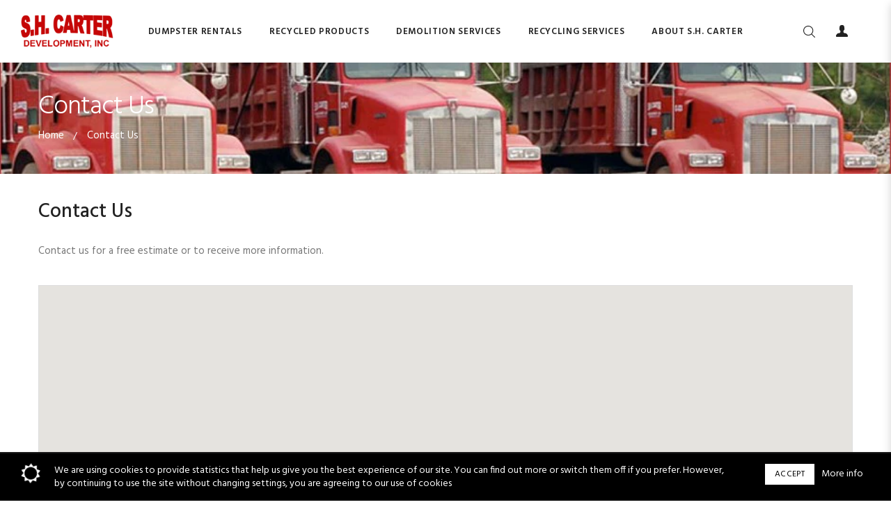

--- FILE ---
content_type: text/html; charset=utf-8
request_url: https://shcarterinc.com/pages/contact-us
body_size: 24821
content:
<!doctype html>
<!--[if IE 9]> <html class="ie9 no-js" lang="en"> <![endif]-->
<!--[if (gt IE 9)|!(IE)]><!--> <html class="html no-js"  lang="en"  > <!--<![endif]-->
<head>
  <meta charset="utf-8">
  <!--[if IE]><meta http-equiv="X-UA-Compatible" content="IE=edge,chrome=1"><![endif]-->
  <meta name="viewport" content="width=device-width,initial-scale=1, user-scalable=no">
  <meta name="theme-color" content="#7796A8">
  <link rel="canonical" href="https://shcarterinc.com/pages/contact-us"><title>Contact Us</title><meta name="description" content="Contact Us Contact us for a free estimate or to receive more information."><meta name="keywords" content="apthemebase, Aenean, Commodo habitasse, Egestas lorem commodo,Malesuada, fames acurpis"/><!-- /snippets/social-meta-tags.liquid -->
<meta property="og:site_name" content="shcarterinc.com">
<meta property="og:url" content="https://shcarterinc.com/pages/contact-us">
<meta property="og:title" content="Contact Us">
<meta property="og:type" content="website">
<meta property="og:description" content="Contact Us Contact us for a free estimate or to receive more information.">


<meta name="twitter:site" content="@">
<meta name="twitter:card" content="summary_large_image">
<meta name="twitter:title" content="Contact Us">
<meta name="twitter:description" content="Contact Us Contact us for a free estimate or to receive more information.">
<style>
     .fake_iniload{position:fixed;left:0;top:0;width:100%;height:100%;z-index:99999;background:#ffffff;}.o-spinner{margin-top:-25px;margin-left:-25px;width:50px;height:50px;position:fixed;top:50%;left:50%;border-radius:100%;background-color:#ff4850;}
        .o-spinner_axis{position:absolute;top:50%;left:50%;width:20px;height:20px;margin-top:-10px;margin-left:-10px;-webkit-animation:spin .6s steps(100,end) infinite;animation:spin .6s steps(100,end) infinite;-webkit-transition:opacity .15s cubic-bezier(.4,0,0,1);transition:opacity .15s cubic-bezier(.4,0,0,1);border-radius:100%}.o-spinner_container{overflow:hidden;width:50%;height:50%}.o-spinner_inner{width:200%;height:200%;border:2px solid #fff;border-radius:100%}@-webkit-keyframes spin{0%{-webkit-transform:rotate(0);transform:rotate(0)}100%{-webkit-transform:rotate(360deg);transform:rotate(360deg)}}@keyframes spin{0%{-webkit-transform:rotate(0);transform:rotate(0)}100%{-webkit-transform:rotate(360deg);transform:rotate(360deg)}}</style><!-- Theme css ================================================================ -->
  <script type="text/javascript">
    WebFontConfig = {
      google: { families: ['Hind:300,400,500,600,700'] }
    };
    (function() {
      var wf = document.createElement('script');
      wf.src = ('https:' == document.location.protocol ? 'https' : 'http') +
        '://ajax.googleapis.com/ajax/libs/webfont/1.5.18/webfont.js';
      wf.type = 'text/javascript';
      wf.async = 'true';
      var s = document.getElementsByTagName('script')[0];
      s.parentNode.insertBefore(wf, s);
    })(); 
  </script>




<link href="//shcarterinc.com/cdn/shop/t/3/assets/global.scss.css?v=100409680645654918341656106834" rel="stylesheet" type="text/css" media="all" />


<link href="//shcarterinc.com/cdn/shop/t/3/assets/developer.css?v=29369243258595261281525755097" rel="stylesheet" type="text/css" media="all" />
<link href="//shcarterinc.com/cdn/shop/t/3/assets/developer-media.css?v=99941115371247821231525261510" rel="stylesheet" type="text/css" media="all" />
<script>window.performance && window.performance.mark && window.performance.mark('shopify.content_for_header.start');</script><meta id="shopify-digital-wallet" name="shopify-digital-wallet" content="/971636793/digital_wallets/dialog">
<script async="async" src="/checkouts/internal/preloads.js?locale=en-US"></script>
<script id="shopify-features" type="application/json">{"accessToken":"b7dc9af7ad3f645ee9f0439e1e1242d0","betas":["rich-media-storefront-analytics"],"domain":"shcarterinc.com","predictiveSearch":true,"shopId":971636793,"locale":"en"}</script>
<script>var Shopify = Shopify || {};
Shopify.shop = "shcarterinc-com.myshopify.com";
Shopify.locale = "en";
Shopify.currency = {"active":"USD","rate":"1.0"};
Shopify.country = "US";
Shopify.theme = {"name":"unique-10","id":12849741881,"schema_name":"Apollotheme base","schema_version":"1.0.0","theme_store_id":null,"role":"main"};
Shopify.theme.handle = "null";
Shopify.theme.style = {"id":null,"handle":null};
Shopify.cdnHost = "shcarterinc.com/cdn";
Shopify.routes = Shopify.routes || {};
Shopify.routes.root = "/";</script>
<script type="module">!function(o){(o.Shopify=o.Shopify||{}).modules=!0}(window);</script>
<script>!function(o){function n(){var o=[];function n(){o.push(Array.prototype.slice.apply(arguments))}return n.q=o,n}var t=o.Shopify=o.Shopify||{};t.loadFeatures=n(),t.autoloadFeatures=n()}(window);</script>
<script id="shop-js-analytics" type="application/json">{"pageType":"page"}</script>
<script defer="defer" async type="module" src="//shcarterinc.com/cdn/shopifycloud/shop-js/modules/v2/client.init-shop-cart-sync_BT-GjEfc.en.esm.js"></script>
<script defer="defer" async type="module" src="//shcarterinc.com/cdn/shopifycloud/shop-js/modules/v2/chunk.common_D58fp_Oc.esm.js"></script>
<script defer="defer" async type="module" src="//shcarterinc.com/cdn/shopifycloud/shop-js/modules/v2/chunk.modal_xMitdFEc.esm.js"></script>
<script type="module">
  await import("//shcarterinc.com/cdn/shopifycloud/shop-js/modules/v2/client.init-shop-cart-sync_BT-GjEfc.en.esm.js");
await import("//shcarterinc.com/cdn/shopifycloud/shop-js/modules/v2/chunk.common_D58fp_Oc.esm.js");
await import("//shcarterinc.com/cdn/shopifycloud/shop-js/modules/v2/chunk.modal_xMitdFEc.esm.js");

  window.Shopify.SignInWithShop?.initShopCartSync?.({"fedCMEnabled":true,"windoidEnabled":true});

</script>
<script id="__st">var __st={"a":971636793,"offset":-18000,"reqid":"1f23af17-bdeb-44a8-a504-5b479eba26bb-1769073263","pageurl":"shcarterinc.com\/pages\/contact-us","s":"pages-5750259769","u":"63bdc2953f24","p":"page","rtyp":"page","rid":5750259769};</script>
<script>window.ShopifyPaypalV4VisibilityTracking = true;</script>
<script id="captcha-bootstrap">!function(){'use strict';const t='contact',e='account',n='new_comment',o=[[t,t],['blogs',n],['comments',n],[t,'customer']],c=[[e,'customer_login'],[e,'guest_login'],[e,'recover_customer_password'],[e,'create_customer']],r=t=>t.map((([t,e])=>`form[action*='/${t}']:not([data-nocaptcha='true']) input[name='form_type'][value='${e}']`)).join(','),a=t=>()=>t?[...document.querySelectorAll(t)].map((t=>t.form)):[];function s(){const t=[...o],e=r(t);return a(e)}const i='password',u='form_key',d=['recaptcha-v3-token','g-recaptcha-response','h-captcha-response',i],f=()=>{try{return window.sessionStorage}catch{return}},m='__shopify_v',_=t=>t.elements[u];function p(t,e,n=!1){try{const o=window.sessionStorage,c=JSON.parse(o.getItem(e)),{data:r}=function(t){const{data:e,action:n}=t;return t[m]||n?{data:e,action:n}:{data:t,action:n}}(c);for(const[e,n]of Object.entries(r))t.elements[e]&&(t.elements[e].value=n);n&&o.removeItem(e)}catch(o){console.error('form repopulation failed',{error:o})}}const l='form_type',E='cptcha';function T(t){t.dataset[E]=!0}const w=window,h=w.document,L='Shopify',v='ce_forms',y='captcha';let A=!1;((t,e)=>{const n=(g='f06e6c50-85a8-45c8-87d0-21a2b65856fe',I='https://cdn.shopify.com/shopifycloud/storefront-forms-hcaptcha/ce_storefront_forms_captcha_hcaptcha.v1.5.2.iife.js',D={infoText:'Protected by hCaptcha',privacyText:'Privacy',termsText:'Terms'},(t,e,n)=>{const o=w[L][v],c=o.bindForm;if(c)return c(t,g,e,D).then(n);var r;o.q.push([[t,g,e,D],n]),r=I,A||(h.body.append(Object.assign(h.createElement('script'),{id:'captcha-provider',async:!0,src:r})),A=!0)});var g,I,D;w[L]=w[L]||{},w[L][v]=w[L][v]||{},w[L][v].q=[],w[L][y]=w[L][y]||{},w[L][y].protect=function(t,e){n(t,void 0,e),T(t)},Object.freeze(w[L][y]),function(t,e,n,w,h,L){const[v,y,A,g]=function(t,e,n){const i=e?o:[],u=t?c:[],d=[...i,...u],f=r(d),m=r(i),_=r(d.filter((([t,e])=>n.includes(e))));return[a(f),a(m),a(_),s()]}(w,h,L),I=t=>{const e=t.target;return e instanceof HTMLFormElement?e:e&&e.form},D=t=>v().includes(t);t.addEventListener('submit',(t=>{const e=I(t);if(!e)return;const n=D(e)&&!e.dataset.hcaptchaBound&&!e.dataset.recaptchaBound,o=_(e),c=g().includes(e)&&(!o||!o.value);(n||c)&&t.preventDefault(),c&&!n&&(function(t){try{if(!f())return;!function(t){const e=f();if(!e)return;const n=_(t);if(!n)return;const o=n.value;o&&e.removeItem(o)}(t);const e=Array.from(Array(32),(()=>Math.random().toString(36)[2])).join('');!function(t,e){_(t)||t.append(Object.assign(document.createElement('input'),{type:'hidden',name:u})),t.elements[u].value=e}(t,e),function(t,e){const n=f();if(!n)return;const o=[...t.querySelectorAll(`input[type='${i}']`)].map((({name:t})=>t)),c=[...d,...o],r={};for(const[a,s]of new FormData(t).entries())c.includes(a)||(r[a]=s);n.setItem(e,JSON.stringify({[m]:1,action:t.action,data:r}))}(t,e)}catch(e){console.error('failed to persist form',e)}}(e),e.submit())}));const S=(t,e)=>{t&&!t.dataset[E]&&(n(t,e.some((e=>e===t))),T(t))};for(const o of['focusin','change'])t.addEventListener(o,(t=>{const e=I(t);D(e)&&S(e,y())}));const B=e.get('form_key'),M=e.get(l),P=B&&M;t.addEventListener('DOMContentLoaded',(()=>{const t=y();if(P)for(const e of t)e.elements[l].value===M&&p(e,B);[...new Set([...A(),...v().filter((t=>'true'===t.dataset.shopifyCaptcha))])].forEach((e=>S(e,t)))}))}(h,new URLSearchParams(w.location.search),n,t,e,['guest_login'])})(!0,!0)}();</script>
<script integrity="sha256-4kQ18oKyAcykRKYeNunJcIwy7WH5gtpwJnB7kiuLZ1E=" data-source-attribution="shopify.loadfeatures" defer="defer" src="//shcarterinc.com/cdn/shopifycloud/storefront/assets/storefront/load_feature-a0a9edcb.js" crossorigin="anonymous"></script>
<script data-source-attribution="shopify.dynamic_checkout.dynamic.init">var Shopify=Shopify||{};Shopify.PaymentButton=Shopify.PaymentButton||{isStorefrontPortableWallets:!0,init:function(){window.Shopify.PaymentButton.init=function(){};var t=document.createElement("script");t.src="https://shcarterinc.com/cdn/shopifycloud/portable-wallets/latest/portable-wallets.en.js",t.type="module",document.head.appendChild(t)}};
</script>
<script data-source-attribution="shopify.dynamic_checkout.buyer_consent">
  function portableWalletsHideBuyerConsent(e){var t=document.getElementById("shopify-buyer-consent"),n=document.getElementById("shopify-subscription-policy-button");t&&n&&(t.classList.add("hidden"),t.setAttribute("aria-hidden","true"),n.removeEventListener("click",e))}function portableWalletsShowBuyerConsent(e){var t=document.getElementById("shopify-buyer-consent"),n=document.getElementById("shopify-subscription-policy-button");t&&n&&(t.classList.remove("hidden"),t.removeAttribute("aria-hidden"),n.addEventListener("click",e))}window.Shopify?.PaymentButton&&(window.Shopify.PaymentButton.hideBuyerConsent=portableWalletsHideBuyerConsent,window.Shopify.PaymentButton.showBuyerConsent=portableWalletsShowBuyerConsent);
</script>
<script data-source-attribution="shopify.dynamic_checkout.cart.bootstrap">document.addEventListener("DOMContentLoaded",(function(){function t(){return document.querySelector("shopify-accelerated-checkout-cart, shopify-accelerated-checkout")}if(t())Shopify.PaymentButton.init();else{new MutationObserver((function(e,n){t()&&(Shopify.PaymentButton.init(),n.disconnect())})).observe(document.body,{childList:!0,subtree:!0})}}));
</script>

<script>window.performance && window.performance.mark && window.performance.mark('shopify.content_for_header.end');</script>
<script src="//shcarterinc.com/cdn/shop/t/3/assets/jquery-1.11.3.min.js?v=160595163976688481111521627936" ></script><script>
  var theme = {
    strings: {
      addToCart: "Add to Cart",
      soldOut: "Sold Out",
      unavailable: "Unavailable",
      showMore: "Show More",
      showLess: "Show Less"
    },
    moneyFormat: "${{amount}}",
    quickview_enable: true,
    wishlist_enable: true,
    wishlist_url: '',
    shop_currency: 'USD',
    file_url: '//shcarterinc.com/cdn/shop/files/?v=9',
    asset_url: "//shcarterinc.com/cdn/shop/t/3/assets/?v=9",
    multiple_filter_sidebar_enable: true,
    money_currency_format: "${{amount}} USD"
  }  
</script>
<script src="//shcarterinc.com/cdn/shopifycloud/storefront/assets/themes_support/api.jquery-7ab1a3a4.js"></script>
<script src="//shcarterinc.com/cdn/shopifycloud/storefront/assets/themes_support/option_selection-b017cd28.js"></script><!--[if lte IE 9]><script src="//shcarterinc.com/cdn/shop/t/3/assets/polyfills.js?v=139579457058596345501521627940"></script><![endif]-->
<!--[if (gt IE 9)|!(IE)]><!--><script src="//shcarterinc.com/cdn/shop/t/3/assets/lazysizes.min.js?v=62480953726719776521521627976" async="async"></script><!--<![endif]-->
<!--[if lte IE 9]><script src="//shcarterinc.com/cdn/shop/t/3/assets/lazysizes.min.js?v=62480953726719776521521627976"></script><![endif]-->
<!--[if (gt IE 9)|!(IE)]><!--><script src="//shcarterinc.com/cdn/shop/t/3/assets/vendor.js?v=148501674379752004281521627942"  ></script><!--<![endif]-->
<!--[if lte IE 9]><script src="//shcarterinc.com/cdn/shop/t/3/assets/vendor.js?v=148501674379752004281521627942"></script><![endif]-->
<!--[if (gt IE 9)|!(IE)]><!--><script src="//shcarterinc.com/cdn/shop/t/3/assets/theme.js?v=5723030131195090541526399158"  ></script><!--<![endif]-->
<!--[if lte IE 9]><script src="//shcarterinc.com/cdn/shop/t/3/assets/theme.js?v=5723030131195090541526399158"></script><![endif]-->
<script src="//shcarterinc.com/cdn/shop/t/3/assets/api.header.js?v=64584414144429894241521627976" type="text/javascript"></script>



<script src="//shcarterinc.com/cdn/shop/t/3/assets/developer.js?v=58514360263496000521524749302" type="text/javascript"></script>
<meta property="fb:app_id" content="ID" /><meta property="fb:admins" content="ID1"/><meta property="fb:admins" content="ID2"/><style>
  .ap-multilang-box{width:100%;padding:5px;margin:10px 0 20px;border-bottom:1px solid #ddd}.icon-language{height:11px;width:16px;position:relative}
</style>
<script>
  function ap_multilang_translate_product(a,b,c){$.ajax({url:"http://"+Shopify.shop+"/products/"+a,type:"get",success:function(a){var d=document.implementation.createHTMLDocument("load product");d.documentElement.innerHTML=a;var e=d.getElementsByClassName(b)[0].innerHTML.trim();c.html(e)}})}
</script>

<style>
  .ap-multilang-box{width:100%;padding:5px;margin:10px 0 20px;border-bottom:1px solid #ddd}.icon-language{height:11px;width:16px;position:relative}
</style>
<script>
  function ap_multilang_translate_product(a,b,c){$.ajax({url:"http://"+Shopify.shop+"/products/"+a,type:"get",success:function(a){var d=document.implementation.createHTMLDocument("load product");d.documentElement.innerHTML=a;var e=d.getElementsByClassName(b)[0].innerHTML.trim();c.html(e)}})}
</script>


<link href="https://monorail-edge.shopifysvc.com" rel="dns-prefetch">
<script>(function(){if ("sendBeacon" in navigator && "performance" in window) {try {var session_token_from_headers = performance.getEntriesByType('navigation')[0].serverTiming.find(x => x.name == '_s').description;} catch {var session_token_from_headers = undefined;}var session_cookie_matches = document.cookie.match(/_shopify_s=([^;]*)/);var session_token_from_cookie = session_cookie_matches && session_cookie_matches.length === 2 ? session_cookie_matches[1] : "";var session_token = session_token_from_headers || session_token_from_cookie || "";function handle_abandonment_event(e) {var entries = performance.getEntries().filter(function(entry) {return /monorail-edge.shopifysvc.com/.test(entry.name);});if (!window.abandonment_tracked && entries.length === 0) {window.abandonment_tracked = true;var currentMs = Date.now();var navigation_start = performance.timing.navigationStart;var payload = {shop_id: 971636793,url: window.location.href,navigation_start,duration: currentMs - navigation_start,session_token,page_type: "page"};window.navigator.sendBeacon("https://monorail-edge.shopifysvc.com/v1/produce", JSON.stringify({schema_id: "online_store_buyer_site_abandonment/1.1",payload: payload,metadata: {event_created_at_ms: currentMs,event_sent_at_ms: currentMs}}));}}window.addEventListener('pagehide', handle_abandonment_event);}}());</script>
<script id="web-pixels-manager-setup">(function e(e,d,r,n,o){if(void 0===o&&(o={}),!Boolean(null===(a=null===(i=window.Shopify)||void 0===i?void 0:i.analytics)||void 0===a?void 0:a.replayQueue)){var i,a;window.Shopify=window.Shopify||{};var t=window.Shopify;t.analytics=t.analytics||{};var s=t.analytics;s.replayQueue=[],s.publish=function(e,d,r){return s.replayQueue.push([e,d,r]),!0};try{self.performance.mark("wpm:start")}catch(e){}var l=function(){var e={modern:/Edge?\/(1{2}[4-9]|1[2-9]\d|[2-9]\d{2}|\d{4,})\.\d+(\.\d+|)|Firefox\/(1{2}[4-9]|1[2-9]\d|[2-9]\d{2}|\d{4,})\.\d+(\.\d+|)|Chrom(ium|e)\/(9{2}|\d{3,})\.\d+(\.\d+|)|(Maci|X1{2}).+ Version\/(15\.\d+|(1[6-9]|[2-9]\d|\d{3,})\.\d+)([,.]\d+|)( \(\w+\)|)( Mobile\/\w+|) Safari\/|Chrome.+OPR\/(9{2}|\d{3,})\.\d+\.\d+|(CPU[ +]OS|iPhone[ +]OS|CPU[ +]iPhone|CPU IPhone OS|CPU iPad OS)[ +]+(15[._]\d+|(1[6-9]|[2-9]\d|\d{3,})[._]\d+)([._]\d+|)|Android:?[ /-](13[3-9]|1[4-9]\d|[2-9]\d{2}|\d{4,})(\.\d+|)(\.\d+|)|Android.+Firefox\/(13[5-9]|1[4-9]\d|[2-9]\d{2}|\d{4,})\.\d+(\.\d+|)|Android.+Chrom(ium|e)\/(13[3-9]|1[4-9]\d|[2-9]\d{2}|\d{4,})\.\d+(\.\d+|)|SamsungBrowser\/([2-9]\d|\d{3,})\.\d+/,legacy:/Edge?\/(1[6-9]|[2-9]\d|\d{3,})\.\d+(\.\d+|)|Firefox\/(5[4-9]|[6-9]\d|\d{3,})\.\d+(\.\d+|)|Chrom(ium|e)\/(5[1-9]|[6-9]\d|\d{3,})\.\d+(\.\d+|)([\d.]+$|.*Safari\/(?![\d.]+ Edge\/[\d.]+$))|(Maci|X1{2}).+ Version\/(10\.\d+|(1[1-9]|[2-9]\d|\d{3,})\.\d+)([,.]\d+|)( \(\w+\)|)( Mobile\/\w+|) Safari\/|Chrome.+OPR\/(3[89]|[4-9]\d|\d{3,})\.\d+\.\d+|(CPU[ +]OS|iPhone[ +]OS|CPU[ +]iPhone|CPU IPhone OS|CPU iPad OS)[ +]+(10[._]\d+|(1[1-9]|[2-9]\d|\d{3,})[._]\d+)([._]\d+|)|Android:?[ /-](13[3-9]|1[4-9]\d|[2-9]\d{2}|\d{4,})(\.\d+|)(\.\d+|)|Mobile Safari.+OPR\/([89]\d|\d{3,})\.\d+\.\d+|Android.+Firefox\/(13[5-9]|1[4-9]\d|[2-9]\d{2}|\d{4,})\.\d+(\.\d+|)|Android.+Chrom(ium|e)\/(13[3-9]|1[4-9]\d|[2-9]\d{2}|\d{4,})\.\d+(\.\d+|)|Android.+(UC? ?Browser|UCWEB|U3)[ /]?(15\.([5-9]|\d{2,})|(1[6-9]|[2-9]\d|\d{3,})\.\d+)\.\d+|SamsungBrowser\/(5\.\d+|([6-9]|\d{2,})\.\d+)|Android.+MQ{2}Browser\/(14(\.(9|\d{2,})|)|(1[5-9]|[2-9]\d|\d{3,})(\.\d+|))(\.\d+|)|K[Aa][Ii]OS\/(3\.\d+|([4-9]|\d{2,})\.\d+)(\.\d+|)/},d=e.modern,r=e.legacy,n=navigator.userAgent;return n.match(d)?"modern":n.match(r)?"legacy":"unknown"}(),u="modern"===l?"modern":"legacy",c=(null!=n?n:{modern:"",legacy:""})[u],f=function(e){return[e.baseUrl,"/wpm","/b",e.hashVersion,"modern"===e.buildTarget?"m":"l",".js"].join("")}({baseUrl:d,hashVersion:r,buildTarget:u}),m=function(e){var d=e.version,r=e.bundleTarget,n=e.surface,o=e.pageUrl,i=e.monorailEndpoint;return{emit:function(e){var a=e.status,t=e.errorMsg,s=(new Date).getTime(),l=JSON.stringify({metadata:{event_sent_at_ms:s},events:[{schema_id:"web_pixels_manager_load/3.1",payload:{version:d,bundle_target:r,page_url:o,status:a,surface:n,error_msg:t},metadata:{event_created_at_ms:s}}]});if(!i)return console&&console.warn&&console.warn("[Web Pixels Manager] No Monorail endpoint provided, skipping logging."),!1;try{return self.navigator.sendBeacon.bind(self.navigator)(i,l)}catch(e){}var u=new XMLHttpRequest;try{return u.open("POST",i,!0),u.setRequestHeader("Content-Type","text/plain"),u.send(l),!0}catch(e){return console&&console.warn&&console.warn("[Web Pixels Manager] Got an unhandled error while logging to Monorail."),!1}}}}({version:r,bundleTarget:l,surface:e.surface,pageUrl:self.location.href,monorailEndpoint:e.monorailEndpoint});try{o.browserTarget=l,function(e){var d=e.src,r=e.async,n=void 0===r||r,o=e.onload,i=e.onerror,a=e.sri,t=e.scriptDataAttributes,s=void 0===t?{}:t,l=document.createElement("script"),u=document.querySelector("head"),c=document.querySelector("body");if(l.async=n,l.src=d,a&&(l.integrity=a,l.crossOrigin="anonymous"),s)for(var f in s)if(Object.prototype.hasOwnProperty.call(s,f))try{l.dataset[f]=s[f]}catch(e){}if(o&&l.addEventListener("load",o),i&&l.addEventListener("error",i),u)u.appendChild(l);else{if(!c)throw new Error("Did not find a head or body element to append the script");c.appendChild(l)}}({src:f,async:!0,onload:function(){if(!function(){var e,d;return Boolean(null===(d=null===(e=window.Shopify)||void 0===e?void 0:e.analytics)||void 0===d?void 0:d.initialized)}()){var d=window.webPixelsManager.init(e)||void 0;if(d){var r=window.Shopify.analytics;r.replayQueue.forEach((function(e){var r=e[0],n=e[1],o=e[2];d.publishCustomEvent(r,n,o)})),r.replayQueue=[],r.publish=d.publishCustomEvent,r.visitor=d.visitor,r.initialized=!0}}},onerror:function(){return m.emit({status:"failed",errorMsg:"".concat(f," has failed to load")})},sri:function(e){var d=/^sha384-[A-Za-z0-9+/=]+$/;return"string"==typeof e&&d.test(e)}(c)?c:"",scriptDataAttributes:o}),m.emit({status:"loading"})}catch(e){m.emit({status:"failed",errorMsg:(null==e?void 0:e.message)||"Unknown error"})}}})({shopId: 971636793,storefrontBaseUrl: "https://shcarterinc.com",extensionsBaseUrl: "https://extensions.shopifycdn.com/cdn/shopifycloud/web-pixels-manager",monorailEndpoint: "https://monorail-edge.shopifysvc.com/unstable/produce_batch",surface: "storefront-renderer",enabledBetaFlags: ["2dca8a86"],webPixelsConfigList: [{"id":"shopify-app-pixel","configuration":"{}","eventPayloadVersion":"v1","runtimeContext":"STRICT","scriptVersion":"0450","apiClientId":"shopify-pixel","type":"APP","privacyPurposes":["ANALYTICS","MARKETING"]},{"id":"shopify-custom-pixel","eventPayloadVersion":"v1","runtimeContext":"LAX","scriptVersion":"0450","apiClientId":"shopify-pixel","type":"CUSTOM","privacyPurposes":["ANALYTICS","MARKETING"]}],isMerchantRequest: false,initData: {"shop":{"name":"shcarterinc.com","paymentSettings":{"currencyCode":"USD"},"myshopifyDomain":"shcarterinc-com.myshopify.com","countryCode":"US","storefrontUrl":"https:\/\/shcarterinc.com"},"customer":null,"cart":null,"checkout":null,"productVariants":[],"purchasingCompany":null},},"https://shcarterinc.com/cdn","fcfee988w5aeb613cpc8e4bc33m6693e112",{"modern":"","legacy":""},{"shopId":"971636793","storefrontBaseUrl":"https:\/\/shcarterinc.com","extensionBaseUrl":"https:\/\/extensions.shopifycdn.com\/cdn\/shopifycloud\/web-pixels-manager","surface":"storefront-renderer","enabledBetaFlags":"[\"2dca8a86\"]","isMerchantRequest":"false","hashVersion":"fcfee988w5aeb613cpc8e4bc33m6693e112","publish":"custom","events":"[[\"page_viewed\",{}]]"});</script><script>
  window.ShopifyAnalytics = window.ShopifyAnalytics || {};
  window.ShopifyAnalytics.meta = window.ShopifyAnalytics.meta || {};
  window.ShopifyAnalytics.meta.currency = 'USD';
  var meta = {"page":{"pageType":"page","resourceType":"page","resourceId":5750259769,"requestId":"1f23af17-bdeb-44a8-a504-5b479eba26bb-1769073263"}};
  for (var attr in meta) {
    window.ShopifyAnalytics.meta[attr] = meta[attr];
  }
</script>
<script class="analytics">
  (function () {
    var customDocumentWrite = function(content) {
      var jquery = null;

      if (window.jQuery) {
        jquery = window.jQuery;
      } else if (window.Checkout && window.Checkout.$) {
        jquery = window.Checkout.$;
      }

      if (jquery) {
        jquery('body').append(content);
      }
    };

    var hasLoggedConversion = function(token) {
      if (token) {
        return document.cookie.indexOf('loggedConversion=' + token) !== -1;
      }
      return false;
    }

    var setCookieIfConversion = function(token) {
      if (token) {
        var twoMonthsFromNow = new Date(Date.now());
        twoMonthsFromNow.setMonth(twoMonthsFromNow.getMonth() + 2);

        document.cookie = 'loggedConversion=' + token + '; expires=' + twoMonthsFromNow;
      }
    }

    var trekkie = window.ShopifyAnalytics.lib = window.trekkie = window.trekkie || [];
    if (trekkie.integrations) {
      return;
    }
    trekkie.methods = [
      'identify',
      'page',
      'ready',
      'track',
      'trackForm',
      'trackLink'
    ];
    trekkie.factory = function(method) {
      return function() {
        var args = Array.prototype.slice.call(arguments);
        args.unshift(method);
        trekkie.push(args);
        return trekkie;
      };
    };
    for (var i = 0; i < trekkie.methods.length; i++) {
      var key = trekkie.methods[i];
      trekkie[key] = trekkie.factory(key);
    }
    trekkie.load = function(config) {
      trekkie.config = config || {};
      trekkie.config.initialDocumentCookie = document.cookie;
      var first = document.getElementsByTagName('script')[0];
      var script = document.createElement('script');
      script.type = 'text/javascript';
      script.onerror = function(e) {
        var scriptFallback = document.createElement('script');
        scriptFallback.type = 'text/javascript';
        scriptFallback.onerror = function(error) {
                var Monorail = {
      produce: function produce(monorailDomain, schemaId, payload) {
        var currentMs = new Date().getTime();
        var event = {
          schema_id: schemaId,
          payload: payload,
          metadata: {
            event_created_at_ms: currentMs,
            event_sent_at_ms: currentMs
          }
        };
        return Monorail.sendRequest("https://" + monorailDomain + "/v1/produce", JSON.stringify(event));
      },
      sendRequest: function sendRequest(endpointUrl, payload) {
        // Try the sendBeacon API
        if (window && window.navigator && typeof window.navigator.sendBeacon === 'function' && typeof window.Blob === 'function' && !Monorail.isIos12()) {
          var blobData = new window.Blob([payload], {
            type: 'text/plain'
          });

          if (window.navigator.sendBeacon(endpointUrl, blobData)) {
            return true;
          } // sendBeacon was not successful

        } // XHR beacon

        var xhr = new XMLHttpRequest();

        try {
          xhr.open('POST', endpointUrl);
          xhr.setRequestHeader('Content-Type', 'text/plain');
          xhr.send(payload);
        } catch (e) {
          console.log(e);
        }

        return false;
      },
      isIos12: function isIos12() {
        return window.navigator.userAgent.lastIndexOf('iPhone; CPU iPhone OS 12_') !== -1 || window.navigator.userAgent.lastIndexOf('iPad; CPU OS 12_') !== -1;
      }
    };
    Monorail.produce('monorail-edge.shopifysvc.com',
      'trekkie_storefront_load_errors/1.1',
      {shop_id: 971636793,
      theme_id: 12849741881,
      app_name: "storefront",
      context_url: window.location.href,
      source_url: "//shcarterinc.com/cdn/s/trekkie.storefront.1bbfab421998800ff09850b62e84b8915387986d.min.js"});

        };
        scriptFallback.async = true;
        scriptFallback.src = '//shcarterinc.com/cdn/s/trekkie.storefront.1bbfab421998800ff09850b62e84b8915387986d.min.js';
        first.parentNode.insertBefore(scriptFallback, first);
      };
      script.async = true;
      script.src = '//shcarterinc.com/cdn/s/trekkie.storefront.1bbfab421998800ff09850b62e84b8915387986d.min.js';
      first.parentNode.insertBefore(script, first);
    };
    trekkie.load(
      {"Trekkie":{"appName":"storefront","development":false,"defaultAttributes":{"shopId":971636793,"isMerchantRequest":null,"themeId":12849741881,"themeCityHash":"10230071284066958885","contentLanguage":"en","currency":"USD","eventMetadataId":"c03f2924-0a3e-497d-8298-2e1fbe903275"},"isServerSideCookieWritingEnabled":true,"monorailRegion":"shop_domain","enabledBetaFlags":["65f19447"]},"Session Attribution":{},"S2S":{"facebookCapiEnabled":false,"source":"trekkie-storefront-renderer","apiClientId":580111}}
    );

    var loaded = false;
    trekkie.ready(function() {
      if (loaded) return;
      loaded = true;

      window.ShopifyAnalytics.lib = window.trekkie;

      var originalDocumentWrite = document.write;
      document.write = customDocumentWrite;
      try { window.ShopifyAnalytics.merchantGoogleAnalytics.call(this); } catch(error) {};
      document.write = originalDocumentWrite;

      window.ShopifyAnalytics.lib.page(null,{"pageType":"page","resourceType":"page","resourceId":5750259769,"requestId":"1f23af17-bdeb-44a8-a504-5b479eba26bb-1769073263","shopifyEmitted":true});

      var match = window.location.pathname.match(/checkouts\/(.+)\/(thank_you|post_purchase)/)
      var token = match? match[1]: undefined;
      if (!hasLoggedConversion(token)) {
        setCookieIfConversion(token);
        
      }
    });


        var eventsListenerScript = document.createElement('script');
        eventsListenerScript.async = true;
        eventsListenerScript.src = "//shcarterinc.com/cdn/shopifycloud/storefront/assets/shop_events_listener-3da45d37.js";
        document.getElementsByTagName('head')[0].appendChild(eventsListenerScript);

})();</script>
<script
  defer
  src="https://shcarterinc.com/cdn/shopifycloud/perf-kit/shopify-perf-kit-3.0.4.min.js"
  data-application="storefront-renderer"
  data-shop-id="971636793"
  data-render-region="gcp-us-central1"
  data-page-type="page"
  data-theme-instance-id="12849741881"
  data-theme-name="Apollotheme base"
  data-theme-version="1.0.0"
  data-monorail-region="shop_domain"
  data-resource-timing-sampling-rate="10"
  data-shs="true"
  data-shs-beacon="true"
  data-shs-export-with-fetch="true"
  data-shs-logs-sample-rate="1"
  data-shs-beacon-endpoint="https://shcarterinc.com/api/collect"
></script>
</head>
<body class="template-page   contact   ">
     <div class="fake_iniload">
          <div class="stage" style="width: 120px;">
            
            <div class="o-spinner">
               <div class="o-spinner_axis">
                   <div class="o-spinner_container">
                       <div class="o-spinner_inner"></div>
                   </div>
               </div>
           </div>
           
          </div>
     </div>
  
  <script>
      
        $(window).load(function() {
          // Animate loader off screen
          $(".fake_iniload").fadeOut("slow");
        });
      
  </script><div id="NavDrawer" class="drawer ap_cart_drawer drawer--right">	
  <div id="CartDrawer" >
    <div class="drawer__header">
      <div class="drawer__title h3">Your cart</div>
      <div class="drawer__close js-drawer-close">
        <button type="button" class="minicart_close icon-fallback-text">
          <span class="fallback-text" title="Close"><svg aria-hidden="true"  role="presentation" class="icon icon-close" viewBox="0 0 37 40"><path d="M21.3 23l11-11c.8-.8.8-2 0-2.8-.8-.8-2-.8-2.8 0l-11 11-11-11c-.8-.8-2-.8-2.8 0-.8.8-.8 2 0 2.8l11 11-11 11c-.8.8-.8 2 0 2.8.4.4.9.6 1.4.6s1-.2 1.4-.6l11-11 11 11c.4.4.9.6 1.4.6s1-.2 1.4-.6c.8-.8.8-2 0-2.8l-11-11z"/></svg></span>
        </button>
      </div>
    </div>
    <div id="CartContainer"></div>
  </div>
</div>
<a class="in-page-link visually-hidden skip-link" href="#MainContent">Skip to content</a>  
  <div id="page">
    
    <header id="header" class="ap-header-template3"><div class="page-content">
  	<div class="header-container">
   <div id="header-main">
      <div class="container-main">
         <div class="row-main">
            <div class="header-wrap topnav-flex">
            	<div class="header-top">
                  <div id="header_logo"><div class="" itemscope itemtype="http://schema.org/Organization">
	                     <a href="/" itemprop="url" class="site-header__logo-image">
                          
                          <img class="lazyload js logo-desk"
                               src="//shcarterinc.com/cdn/shop/files/white-red-logo_8de0c8c1-8973-4ea0-b476-208651740f1f.png?v=1613166977"
                               alt="shcarterinc.com"
                               style="max-width: 133px">
                          <img class="lazyload js logo-rentina"
                               src="//shcarterinc.com/cdn/shopifycloud/storefront/assets/no-image-2048-a2addb12.gif"
                               alt="shcarterinc.com"
                               style="max-width: 133px">
                        </a>
	                   </div></div>
               </div>
               <div class="center-topnav">
                  <!--Top Menu -->
<div id="apollo-menu">
        <nav id="cavas_menu" class="apollo-megamenu">
            <div class="" role="navigation">
                <div class="navbar-header">
                    <button type="button" class="navbar-toggle btn-menu-canvas" data-toggle="offcanvas" data-target="#off-canvas-nav">
                        <span class="sr-only">Toggle navigation</span>
                        <span class="menu-bar">
                            <i></i>
                            <i class="second-bottom"></i>
                            <i class="line-bottom"></i>
                        </span>
                        Menu
                    </button>
                </div>
                <div id="apollo-top-menu" class="collapse navbar-collapse hidden-xs hidden-sm">
                    <ul class="nav navbar-nav megamenu">
                         
<li class="">
                                        <a class="" href="/collections/dumpster-rentals" title="Dumpster Rentals" target="_self"><span class="menu-title">Dumpster Rentals</span>                                   
                                        </a>
                                    </li> 
<li class="">
                                        <a class="" href="/collections/landscape-supply-materials" title="Recycled Products" target="_self"><span class="menu-title">Recycled Products</span>                                   
                                        </a>
                                    </li> 
<li class="">
                                        <a class="" href="/pages/demolition-services" title="Demolition Services" target="_self"><span class="menu-title">Demolition Services</span>                                   
                                        </a>
                                    </li> 
<li class="">
                                        <a class="" href="/pages/recycling-services" title="Recycling Services" target="_self"><span class="menu-title">Recycling Services</span>                                   
                                        </a>
                                    </li> 
<li class="">
                                        <a class="" href="/pages/about-us" title="About S.H. Carter" target="_self"><span class="menu-title">About S.H. Carter</span>                                   
                                        </a>
                                    </li>
                    </ul>
                </div>
            </div>
        </nav>
</div>
               </div>
               <div class="position-fix tools__right">
                  
<div id="block_currencies_lang" class=" pop-sidebar right-about e-right ">
   <div data-toggle="dropdown" class="popup-title dropdown-toggle clearfix" title="Settings">
      <div class="ap-lang-content">
      <span class="line-right line-1"></span>
      <span class="line-right line-2"></span>
      <span class="line-right line-3"></span>
      </div>
   </div>
   
<div class="over_right"></div>
      <div class="dropdown-menu drop__right">
         <span class="pop--close"><svg aria-hidden="true"  role="presentation" class="icon icon-close" viewBox="0 0 37 40"><path d="M21.3 23l11-11c.8-.8.8-2 0-2.8-.8-.8-2-.8-2.8 0l-11 11-11-11c-.8-.8-2-.8-2.8 0-.8.8-.8 2 0 2.8l11 11-11 11c-.8.8-.8 2 0 2.8.4.4.9.6 1.4.6s1-.2 1.4-.6l11-11 11 11c.4.4.9.6 1.4.6s1-.2 1.4-.6c.8-.8.8-2 0-2.8l-11-11z"/></svg></span>
         
      
      <div>
         
<div class="ap-multilang-box popup-over e-scale" title="App multilanguage - apollotheme">
        <div data-toggle="dropdown" class="popup-title dropdown-toggle">
        <span class="ap-title-language">Language: </span>
             <a class="current_lang" href="#" data-lang="ap_multilang_en">
                                <div class="icon-language" style="background : url('data:image/gif;base64, R0lGODlhEAALANUAAJgAAN2Dg+rq6uKKiv39/eJ1ddtVVeujo9DPz+menswoKNlycvv19fT09Pnz87wAAM8xMffx8dhNTdE2Nt56etM8PPb29tRCQunm5tZHR9/f393d3eXl5eHh4ePj4/Ly8/Tu7uBubuiWltt3d9NHR+SUk/Ps7NdHSNVMTOKGhu/v8e3t7fz4+NFVVdG/v+nb28k/P9fLy+WPj9jY2O6vr/v7+/Pz8/f39/j4+MvLy/r6+vLy8vn5+f7+/vHx8f///yH5BAAAAAAALAAAAAAQAAsAAAaMQJ9QqMI8Hi8BhuPpaHy/X2/KKoQYNR0Pd9tApz0CwyBxbG+W28wHJoglJwfX0rDMWrTDIZEQZS4DgQEBJQAPBQaJEn8VExAKkBcAMDQiJTIyKY0UFCMLCwEAKwQ1WTwRjiANNjs7NggCBDpaOBGPJqxCOzkCplsRKCQmqx+tOUtNGhsxAAAuCNA50kEAOw==') no-repeat;">
                    <span>English</span>
                </div>
                            </a>
        </div> 
    <ul class="dropdown-menu list-lang">
                <li class="item-lang">
            <a href="http://st-unique.myshopify.com/?preview_theme_id=177064585" class="active">
                        <div class="icon-language" style="background : url('data:image/gif;base64, R0lGODlhEAALANUAAJgAAN2Dg+rq6uKKiv39/eJ1ddtVVeujo9DPz+menswoKNlycvv19fT09Pnz87wAAM8xMffx8dhNTdE2Nt56etM8PPb29tRCQunm5tZHR9/f393d3eXl5eHh4ePj4/Ly8/Tu7uBubuiWltt3d9NHR+SUk/Ps7NdHSNVMTOKGhu/v8e3t7fz4+NFVVdG/v+nb28k/P9fLy+WPj9jY2O6vr/v7+/Pz8/f39/j4+MvLy/r6+vLy8vn5+f7+/vHx8f///yH5BAAAAAAALAAAAAAQAAsAAAaMQJ9QqMI8Hi8BhuPpaHy/X2/KKoQYNR0Pd9tApz0CwyBxbG+W28wHJoglJwfX0rDMWrTDIZEQZS4DgQEBJQAPBQaJEn8VExAKkBcAMDQiJTIyKY0UFCMLCwEAKwQ1WTwRjiANNjs7NggCBDpaOBGPJqxCOzkCplsRKCQmqx+tOUtNGhsxAAAuCNA50kEAOw==') no-repeat;">
                <span>English</span>
            </div>
                        
            </a>
        </li>
            <li class="item-lang">
            <a href="http://st-unique.myshopify.com/?preview_theme_id=1401520137" class="">
                        <div class="icon-language" style="background : url('data:image/gif;base64, R0lGODlhEAALANUAAKqqqpqv2fHx8e1kVsTS7Vd7xenp6vSIft7e3viVjNTU1NgAALTF57zL6WaHzOpqXe7u7qG13ebm5uTk5O52arLD5aa53vN+cvf396q94e4JAHKS0uQAAOpXSfFwZMHP68/Pz/BqXMYAAK+/48wAAOxuYvN3a+lmWutdT+hSQ+ZNPvT09Lu7uxdHpfj4+LfI5+xeUOzr60Rsu+Li4p+fn2+P0aa54LOwsK6/5CxXsK7A5Ojo6O3t7evr6+zs7HOV0yH5BAAAAAAALAAAAAAQAAsAAAaLwJ/wt0EgFAoQSKPhOH+E6MeFqa5WicThwIG+GBWer2cwSC4mz2Gx+YB1kN7YnA5dFrVPBZeB8GIGOxIeIQMUCw4NfDYCfjxkhTCHDi8ZFhGNY4IDKB0lJAUvlwEQmhITnSkPoBURAQE+gaczHSkqJyIyI5YRYrISJQ8nA7k5xi0sLDcAADQkJCLRQQA7') no-repeat;">
                <span>France</span>
            </div>
                        
            </a>
        </li>
            <li class="item-lang">
            <a href="http://st-unique.myshopify.com/?preview_theme_id=1402765321" class="">
                        <div class="icon-language" style="background : url('data:image/gif;base64, R0lGODlhEAALANUAAPDcbqU/L/x1dfnrl6h9L7W1q6iGL/NHR5mLffWmVvayaZSUh6SkmWloaUpIOnhMS+0pKfblh518fHh4ePpmZvyyqfE8PJ13L/tsbPjlZfXhV0pKR+rTLO+SNu7YOoxlZfLcSPPgevKbRLOKL1hYWOuJJ/lgYLakL2k5OT8/OvZSUu8zM7q6sfdZWb1BMZuEL/zVpMq4r/KAcINbW+bNHeoeHmZJPOiCHe/gba2to5VycoCBgfvxopyckOjPIj8/[base64]') no-repeat;">
                <span>German</span>
            </div>
                        
            </a>
        </li>
        </ul>
    </div>
         
<div class="ap-lang-content"><span class="dropdown-heading multilang-heading">Currency </span></div>
            <div class="currencies-content clearfix">
               <ul id="currencies" class="currencies_ul toogle_content list-unstyled clearfix"><li class="item_currencies">
                     <a data-currency="USD" class="selected" href="javascript:void(0);" rel="nofollow">
                     <img src="//shcarterinc.com/cdn/shop/t/3/assets/currencies_img_1.png?v=5270326388556744711521627933" alt="USD" />
                     USD
                     </a>
                  </li><li class="item_currencies">
                     <a data-currency="EUR" class="" href="javascript:void(0);" rel="nofollow">
                     <img src="//shcarterinc.com/cdn/shop/t/3/assets/currencies_img_2.png?v=30795078490729077881521627933" alt="EUR" />
                     EUR
                     </a>
                  </li><li class="item_currencies">
                     <a data-currency="AUD" class="" href="javascript:void(0);" rel="nofollow">
                     <img src="//shcarterinc.com/cdn/shop/t/3/assets/currencies_img_3.png?v=173309934275386650951521627933" alt="AUD" />
                     AUD
                     </a>
                  </li><li class="item_currencies">
                     <a data-currency="GBP" class="" href="javascript:void(0);" rel="nofollow">
                     <img src="//shcarterinc.com/cdn/shop/t/3/assets/currencies_img_4.png?v=134540607856055428961521627933" alt="GBP" />
                     GBP
                     </a>
                  </li><li class="item_currencies">
                     <a data-currency="JPY" class="" href="javascript:void(0);" rel="nofollow">
                     <img src="//shcarterinc.com/cdn/shop/t/3/assets/currencies_img_5.png?v=157972345302076119481521627933" alt="JPY" />
                     JPY
                     </a>
                  </li></ul>
            </div>
         </div>
         <div class="drop__about">
            
               <h3 class="drop__about--title">Welcome Unique</h3>
            
<div class="drop__about--des"><p>Our simple philosophy is to offer the best quality furniture, the best prices, and the best service.</p></div></div>
         
            <div class="social_block block">
    
        <h4 class="title_block ">connect and follow</h4>
    
    <div class="block_content pull-left">        
        <ul class="list-unstyled clearfix list-group list-inline">
            
            
          	
          	
            
            
            
            
            
        </ul>
    </div>
</div>
         
      </div></div>

<script type="text/javascript">
   $(document).ready(function(){
      $(".ap-multilang-box").before('<div class="ap-lang-content"><span class="dropdown-heading multilang-heading">Languages </span></div>');
      $(".ap-multilang-box").find(".popup-title ").css({display:"none"}),$(".ap-multilang-box").find(".list-lang").removeClass("dropdown-menu"),$(".icon-language").find("span").css({display:"none"});
      //sidebar
      var container = $(".drop__right");
      $("#block_currencies_lang .popup-title").click(function(){
         container.toggleClass("active");
         $('.over_right').toggleClass("active");
      });
      $(".pop--close,.over_right").click(function(){
         container.removeClass("active");
         $('.over_right').removeClass('active');
      });   
     
      /*$(document).mouseup(function(e) 
      {
       // if the target of the click isn't the container nor a descendant of the container
       if (!container.is(e.target) && container.has(e.target).length === 0) 
         {
            container.removeClass("active");
            $(".pop-sidebar").removeClass("active");
         }
      });*/
   });
</script>

 
<div class="mini-cart cart_mini e-right ">
    <a href="/cart" class="site-header__cart-toggle js-drawer-open-right" aria-controls="CartDrawer" aria-expanded="false">
      <svg version="1.1" xmlns="http://www.w3.org/2000/svg" xmlns:xlink="http://www.w3.org/1999/xlink" x="0px" y="0px" viewBox="0 0 279 279" style="enable-background:new 0 0 279 279;" xml:space="preserve"><path d="M222.333,66H179.5V39.67C179.5,17.521,161.812,0,139.663,0h-0.66C116.854,0,98.5,17.521,98.5,39.67V66H57.333c-4.142,0-7.833,3.358-7.833,7.5v198c0,4.142,3.691,7.5,7.833,7.5h165c4.142,0,7.167-3.358,7.167-7.5v-198C229.5,69.358,226.475,66,222.333,66z M113.5,39.67c0-13.879,11.624-24.67,25.503-24.67h0.66c13.879,0,24.837,10.791,24.837,24.67V66h-51V39.67z"/><g></g><g></g><g></g><g></g><g></g><g></g><g></g><g></g><g></g><g></g><g></g><g></g><g></g><g></g><g></g></svg>
      
<span id="CartCount">0</span>
      

    </a>                        
      <script id="MiniCartTemplate" type="text/template">
  
    <form action="/cart" method="post" novalidate class="cart ajaxcart">  
      <div class="mini_cart-wrapper">
      {{#items}}
        <div class="mini_cart-item media" data-line="{{line}}">
          <a class="mini-cart-img" href="{{url}}">
            <img src="{{ image }}" alt="{{ product_title }}">
          </a>
          <div class="mini_cart-meta">      	
            <a class="mini-cart-title pull-left" href="{{url}}">
              <span>{{product_title}}</span>
            </a>
            <span class="mini-cart-quantity">{{ quantity }}</span> x 
            <span class="mini-cart-price money">{{{ price }}}</span>
            <a href="#" class="mini-cart-delete icon-fallback-text" data-id="{{key}}" data-line="{{line}}">
                <span class="fallback-text" aria-hidden="true"><i class="fa fa-trash-o" aria-hidden="true"></i></span>
                <span class="visually-hidden">Remove</span>
            </a>
          </div>
        </div>
      {{/items}}
      </div>
  
  
  
  	<div class="mini-cart-total">Subtotal:<span class="money">{{{ total_price }}}</span></div>
  	<p class="text-left">Shipping &amp; taxes calculated at checkout</p>
    <div class="gotocart"><a class="btn" href="/cart">Go to Cart</a></div>  
    <button type="submit" class="btn btn--secondary btn--full cart__checkout btn-outline" name="checkout">
          Check out
  	</button>
  
  </form>
  
</script>

      <div id="minicard" class="mini_card">                          		
      </div>
    
</div> 


	<div class="header_user_info popup-over e-scale e-right">
		<div data-toggle="dropdown" class="popup-title dropdown-toggle" title="Account">
			<span class="icon-user"><svg version="1.1" aria-hidden="true" focusable="false" role="presentation"  viewBox="0 0 485.211 485.21" class="icon icon-u" ><g><path d="M394.235,333.585h-30.327c-33.495,0-60.653-27.158-60.653-60.654v-19.484c13.418-15.948,23.042-34.812,29.024-54.745c0.621-3.36,3.855-5.02,6.012-7.33c11.611-11.609,13.894-31.2,5.185-45.149c-1.186-2.117-3.322-3.953-3.201-6.576c0-17.784,0.089-35.596-0.023-53.366c-0.476-21.455-6.608-43.773-21.65-59.66c-12.144-12.836-28.819-20.479-46.022-23.75c-21.739-4.147-44.482-3.937-66.013,1.54c-18.659,4.709-36.189,15.637-47.028,31.836c-9.598,14.083-13.803,31.183-14.513,48.036c-0.266,18.094-0.061,36.233-0.116,54.371c0.413,3.631-2.667,6.088-4.058,9.094c-8.203,14.881-4.592,35.155,8.589,45.978c3.344,2.308,3.97,6.515,5.181,10.142c5.748,17.917,15.282,34.487,27.335,48.925v20.138c0,33.496-27.157,60.654-60.651,60.654H90.978c0,0-54.964,15.158-90.978,90.975v30.327c0,16.759,13.564,30.321,30.327,30.321h424.562c16.759,0,30.322-13.562,30.322-30.321V424.56C449.199,348.749,394.235,333.585,394.235,333.585z"/></g><g></g><g></g><g></g><g></g><g></g><g></g><g></g><g></g><g></g><g></g><g></g><g></g><g></g><g></g><g></g></svg></span><span>Account</span>
		</div>
		
			<div class="dropdown-menu dropdown-form">
				
			   <div class="customer_login_wrapper">
			      <form method="post" action="/account/login" id="customer_popup_login" accept-charset="UTF-8">
				      <h3>Login</h3>
				      <div class="errors" style="display:none;"></div>

				      <label for="CustomerEmail">Email</label>
				      <input type="email" name="customer[email]" id="CustomerEmail" class="" spellcheck="false" autofocus>

				      <label for="CustomerPassword">Password</label>
				      <input type="password" value="" name="customer[password]" id="CustomerPassword" class="">

				      <div class="text-center btn-login">        
				        <input type="submit" class="btn btn-outline " value="Sign In">
				      </div>
			      </form>
			   </div>
			   
			   <ul class="links list-unstyled link-more">
			   	
			      
				   	<li><a id="customer_register_link" href="/account/register" title="Register"><i class="fa fa-user-plus"></i> Register</a></li>
				   	<li><a href="/account/login/#recover" class="link-reset"><i class="fa fa-repeat"></i>Forgot your password?</a></li>
			   	
			   	
					<li>
						<a id="wishlist-total" title="Wishlist" href=""><i class="fa fa-heart"></i> Wishlist</a>
					</li>
					
			   </ul>      
	  		</div>
	  	
	  	
	</div>
 

<div class="whishlist-head popup-over e-scale e-right">
<a href="" title="Wishlist" >
<svg version="1.1"  xmlns="http://www.w3.org/2000/svg" xmlns:xlink="http://www.w3.org/1999/xlink" x="0px" y="0px" viewBox="0 0 492.719 492.719" style="enable-background:new 0 0 492.719 492.719;" xml:space="preserve"><g><g id="Icons_18_"><path d="M492.719,166.008c0-73.486-59.573-133.056-133.059-133.056c-47.985,0-89.891,25.484-113.302,63.569c-23.408-38.085-65.332-63.569-113.316-63.569C59.556,32.952,0,92.522,0,166.008c0,40.009,17.729,75.803,45.671,100.178l188.545,188.553c3.22,3.22,7.587,5.029,12.142,5.029c4.555,0,8.922-1.809,12.142-5.029l188.545-188.553C474.988,241.811,492.719,206.017,492.719,166.008z"/></g></g><g></g><g></g><g></g><g></g><g></g><g></g><g></g><g></g><g></g><g></g><g></g><g></g><g></g><g></g><g></g></svg>
</a>
</div>
 <script type="text/javascript">
$(document).ready(function() {

   $("#search_block_top").each(function() {
      $("#search-icon").click(function() {
         setTimeout(function() { $('#search_query_top').focus() }, 1000);
         $(".over-layer").addClass("show"), $(".block-form").addClass("show"), $("#search-icon-close").addClass("show")
      }), $("#search-icon-close").click(function() {
         $(".block-form").removeClass("show"), $("#search-icon-close").removeClass("show"), $(".over-layer").removeClass("show")
      })
   })
});
</script>

<div id="search_block_top" class="e-right">
    <span id="search-icon" class="open-search" title="Submit" ><svg version="1.1" xmlns="http://www.w3.org/2000/svg" xmlns:xlink="http://www.w3.org/1999/xlink" x="0px" y="0px"
	 width="17px" height="17px" viewBox="0 0 612.01 612.01" style="enable-background:new 0 0 612.01 612.01;"
	 xml:space="preserve">
<g>
	<g>
		<g>
			<path d="M606.209,578.714L448.198,423.228C489.576,378.272,515,318.817,515,253.393C514.98,113.439,399.704,0,257.493,0
				C115.282,0,0.006,113.439,0.006,253.393s115.276,253.393,257.487,253.393c61.445,0,117.801-21.253,162.068-56.586
				l158.624,156.099c7.729,7.614,20.277,7.614,28.006,0C613.938,598.686,613.938,586.328,606.209,578.714z M257.493,467.8
				c-120.326,0-217.869-95.993-217.869-214.407S137.167,38.986,257.493,38.986c120.327,0,217.869,95.993,217.869,214.407
				S377.82,467.8,257.493,467.8z"/>
		</g>
	</g>
</g>
<g>
</g>
<g>
</g>
<g>
</g>
<g>
</g>
<g>
</g>
<g>
</g>
<g>
</g>
<g>
</g>
<g>
</g>
<g>
</g>
<g>
</g>
<g>
</g>
<g>
</g>
<g>
</g>
<g>
</g>
</svg>
</span>
  	<span id="search-icon-close" title="Submit" ><svg aria-hidden="true"  role="presentation" class="icon icon-close" viewBox="0 0 37 40"><path d="M21.3 23l11-11c.8-.8.8-2 0-2.8-.8-.8-2-.8-2.8 0l-11 11-11-11c-.8-.8-2-.8-2.8 0-.8.8-.8 2 0 2.8l11 11-11 11c-.8.8-.8 2 0 2.8.4.4.9.6 1.4.6s1-.2 1.4-.6l11-11 11 11c.4.4.9.6 1.4.6s1-.2 1.4-.6c.8-.8.8-2 0-2.8l-11-11z"/></svg></span>
  	<div class="over-layer"></div>
  <div class="block-form clearfix">
    <div class="block-form--line">
    <form id="searchbox" class="popup-content container" action="/search" method="get">
      <input type="hidden" name="type" value="product">
      <input id="search_query_top" class="search_query form-control" type="search" name="q" value="" placeholder="Search for products ..." aria-label="Search for products ..." autocomplete="off" autofocus="autofocus" />
      <button id="search_button" class="btn btn-sm" type="submit" >
        <span><svg version="1.1" xmlns="http://www.w3.org/2000/svg" xmlns:xlink="http://www.w3.org/1999/xlink" x="0px" y="0px"
	 width="17px" height="17px" viewBox="0 0 612.01 612.01" style="enable-background:new 0 0 612.01 612.01;"
	 xml:space="preserve">
<g>
	<g>
		<g>
			<path d="M606.209,578.714L448.198,423.228C489.576,378.272,515,318.817,515,253.393C514.98,113.439,399.704,0,257.493,0
				C115.282,0,0.006,113.439,0.006,253.393s115.276,253.393,257.487,253.393c61.445,0,117.801-21.253,162.068-56.586
				l158.624,156.099c7.729,7.614,20.277,7.614,28.006,0C613.938,598.686,613.938,586.328,606.209,578.714z M257.493,467.8
				c-120.326,0-217.869-95.993-217.869-214.407S137.167,38.986,257.493,38.986c120.327,0,217.869,95.993,217.869,214.407
				S377.82,467.8,257.493,467.8z"/>
		</g>
	</g>
</g>
<g>
</g>
<g>
</g>
<g>
</g>
<g>
</g>
<g>
</g>
<g>
</g>
<g>
</g>
<g>
</g>
<g>
</g>
<g>
</g>
<g>
</g>
<g>
</g>
<g>
</g>
<g>
</g>
<g>
</g>
</svg>
</span>
        
      </button>
      <div id="ap-ajax-search" class="hidden-sm hidden-xs"><ul class="list-unstyled aps-results"></ul></div>
    </form>
    </div>
    <div class="search-subget">
       <div class="container">
          <div class="row no-margin row-flex">
            
             <div class="col-md-4 no-padding border search-subget--box">
              <div class="box-search">
                
                  <h4 class="title-search">Collection Popular</h4>
                
               <ul class="list-unstyled list-popular">
                
                  <li >
                     <a href="/collections/dumpster-rentals" title="Dumpster Rentals">
                        Dumpster Rentals
                           
                             
                                 <span id="apolloQty33214464057" class="apolloQty pull-right">3</span>
                             
                        
                     </a>
                  </li>
               
                  <li >
                     <a href="/collections/landscape-supply-materials" title="Recycled Products">
                        Recycled Products
                           
                             
                                 <span id="apolloQty33214431289" class="apolloQty pull-right">14</span>
                             
                        
                     </a>
                  </li>
               
               </ul>
             </div>
             </div>
             
             
             
             
          </div>
       </div>
    </div>
  </div>
  
</div> 
               </div>
            </div>
         </div>
      </div>
   </div>
</div>
    </div>
  </header>

    <div class="">
      <div class="page-container" id="PageContainer">
        <main class="main-content" id="MainContent">
          
<section id="breadcrumbs" class="breadcrumbs-style_3 text-left">
    <div class="container">
        <nav aria-label="breadcrumbs" class="breadcrumbs">
          
            
            <h3>Contact Us</h3>
            
          
            <ol class="breadcrumb" itemscope itemtype="http://schema.org/BreadcrumbList">
                <li itemprop="itemListElement" itemscope itemtype="http://schema.org/ListItem">
                    <a href="/" title="Back to the frontpage" itemprop="item">
                        <span itemprop="name">Home</span>
                    </a>
                  	<meta itemprop="position" content="1" />
                </li>
                
                    <li class="active" itemprop="itemListElement" itemscope itemtype="http://schema.org/ListItem">
                        <span itemprop="item"><span itemprop="name">Contact Us</span></span>
                      	<meta itemprop="position" content="2" />
                    </li>
                
            </ol>
        </nav>
    </div>
</section>

<section id="columns" class="columns-container contact">
<div class="container">
  <div class="row">
    <div class="col-xs-12 col-md-12">
      <div class="section-header text-center">
        <h1>Contact Us</h1>
      </div>

      
        <div class="rte">
          <h1>Contact Us</h1>
<p>Contact us for a free estimate or to receive more information.</p>
        </div>
      
      <div id="shopify-section-map-contact" class="shopify-section">




<div class="block-section lazyload ">
  <div  class="block_content ">
      <div id="google-maps" class="block google-maps" style="width: 100%; min-height:600px; clear:both;">
         <div class="gmap-cover display-list-store">
            <div class="gmap-content">
               <div id="map-canvas" class="gmap" style="min-height:600px; width:100%; height: 100%;"></div>
            </div>
         </div>
         <script type="text/javascript" src="https://maps.google.com/maps/api/js?key=AIzaSyBAxFeaUzcltSLatX6vLU7A7C-TodueWNQ&region=US"></script>
         <script type="text/javascript">
              var dataMarkers = [{"id_store":"1", "name":"S.H. Carter Development, INC","address":"51 Sentell Road Greenville, SC 29611", "latitude":"34.838182","longitude":"-82.4694617"}];
              var latitude = (dataMarkers.length > 0 ? parseFloat(dataMarkers[0].latitude) : 45.422230);
              var longitude = (dataMarkers.length > 0 ? parseFloat(dataMarkers[0].longitude) : -75.692413);
              var infowindow = null;
              var map = "";
              var markers = [];
              var infoWindow = "";
              var zoom = 14 ;

              function displayAMarker(data, obj, id) {
                  var m = markers[id];
                  google.maps.event.trigger(m, 'click');
              }
              function initializeListStore(data, name) {
                  var obj = $("#" + name + " ul");
                  synSize(name);
                  for(var i = 0; i < data.length; i++) {
                      var s = data[i];
                      obj.append("<li class='item-gmap-store' marker-id='" + i + "'" 
                              + "onclick='return displayAMarker(dataMarkers, this, " + i + ");'>"
                              + "<strong><b><span class='icon-map-marker'></span> "
                              + s.name + "</b></strong><br/><text>" + s.address + "</text>");
                  }
              }
              function initializeGmap(map, data, markers, nameGmap, zoom) {
                  map = new google.maps.Map(document.getElementById(nameGmap), {
                      center: new google.maps.LatLng(latitude, longitude),
                      zoom: zoom,
                      mapTypeId: 'roadmap',
                      styles:[
    {
        "featureType": "all",
        "elementType": "labels.text.fill",
        "stylers": [
            {
                "saturation": 36
            },
            {
                "color": "#333333"
            },
            {
                "lightness": 40
            }
        ]
    },
    {
        "featureType": "all",
        "elementType": "labels.text.stroke",
        "stylers": [
            {
                "visibility": "on"
            },
            {
                "color": "#ffffff"
            },
            {
                "lightness": 16
            }
        ]
    },
    {
        "featureType": "all",
        "elementType": "labels.icon",
        "stylers": [
            {
                "visibility": "off"
            }
        ]
    },
    {
        "featureType": "administrative",
        "elementType": "geometry.fill",
        "stylers": [
            {
                "color": "#fefefe"
            },
            {
                "lightness": 20
            }
        ]
    },
    {
        "featureType": "administrative",
        "elementType": "geometry.stroke",
        "stylers": [
            {
                "color": "#fefefe"
            },
            {
                "lightness": 17
            },
            {
                "weight": 1.2
            }
        ]
    },
    {
        "featureType": "landscape",
        "elementType": "geometry",
        "stylers": [
            {
                "color": "#f5f5f5"
            },
            {
                "lightness": 20
            }
        ]
    },
    {
        "featureType": "poi",
        "elementType": "geometry",
        "stylers": [
            {
                "color": "#f5f5f5"
            },
            {
                "lightness": 21
            }
        ]
    },
    {
        "featureType": "poi.park",
        "elementType": "geometry",
        "stylers": [
            {
                "color": "#dedede"
            },
            {
                "lightness": 21
            }
        ]
    },
    {
        "featureType": "road.highway",
        "elementType": "geometry.fill",
        "stylers": [
            {
                "color": "#ffffff"
            },
            {
                "lightness": 17
            }
        ]
    },
    {
        "featureType": "road.highway",
        "elementType": "geometry.stroke",
        "stylers": [
            {
                "color": "#ffffff"
            },
            {
                "lightness": 29
            },
            {
                "weight": 0.2
            }
        ]
    },
    {
        "featureType": "road.arterial",
        "elementType": "geometry",
        "stylers": [
            {
                "color": "#ffffff"
            },
            {
                "lightness": 18
            }
        ]
    },
    {
        "featureType": "road.local",
        "elementType": "geometry",
        "stylers": [
            {
                "color": "#ffffff"
            },
            {
                "lightness": 16
            }
        ]
    },
    {
        "featureType": "transit",
        "elementType": "geometry",
        "stylers": [
            {
                "color": "#f2f2f2"
            },
            {
                "lightness": 19
            }
        ]
    },
    {
        "featureType": "water",
        "elementType": "geometry",
        "stylers": [
            {
                "color": "#e9e9e9"
            },
            {
                "lightness": 17
            }
        ]
    }
]
                  });
                  setTimeout(createMarkers(map, markers, data), 1500);
              };
              function createMarkers(map, markers, data) {
                  for (var i = 0; i < data.length; i++) {
                      var obj = data[i];
                      var lg = parseFloat(obj.longitude);
                      var lt = parseFloat(obj.latitude);
                      var name = obj.name;
                      var address = obj.address;

                      var latlng = new google.maps.LatLng(lt, lg);
                      var html = "<div style='min-width:200px;'><b>" + name + "</b><br/><br/>" + address; 
                      html += "<hr/><a href='https://maps.google.com/maps?saddr=&daddr=" + latlng + "' target='_blank'>Get directions<\/a>";
                      html += "</div>"; 

                      infowindow = new google.maps.InfoWindow({
                          content: "loading..."
                      });

                      var marker = new google.maps.Marker({
                          position: new google.maps.LatLng(lt, lg), 
                          animation: google.maps.Animation.DROP, 
                          map: map,
                          //icon: img_ps_dir + logo_store,
                          title: obj.name,
                          html: html
                      });

                      google.maps.event.addListener(marker, "click", function () {
                          infowindow.setContent(this.html);
                          infowindow.open(map, this);
                      });
                      markers[i] = marker;
                  }
              }
              function synSize(name) {
                  var obj = $("#" + name);
                  var div = $(obj).closest(".gmap-cover");
                  var gmap = $(div).find(".gmap");
                  $(obj).height($(gmap).height());
                  //console.log($(gmap).height());
              }
              $(function() {
                  console.log(dataMarkers.length);
                  if(dataMarkers.length <= 1) {
                      $(".gmap-content").attr("class", "gmap-content");
                      $(".gmap-stores-content").css("display", "none");
                  }
                  initializeGmap(map, dataMarkers, markers, "map-canvas", zoom);
                  initializeListStore( dataMarkers, "gmap-stores-list");
                  google.maps.event.addListener(markers, 'click', function () {
     infowindow.open(map, markers); 
  });
              });
          </script>
      </div>
      <div class="infocontact">
         <div class="row">
            
               <div class="col-md-4 col-sm-4 col-xs-12">
                  <div class="infocontact-box">
                     <span class="infocontact-box--icon"><svg xmlns="http://www.w3.org/2000/svg" viewBox="0 0 97.7 97.7"><path d="M48.9 0C29 0 12.9 16.1 12.9 36c0 5.2 1.1 10.1 3.1 14.7 9 19.7 26.2 40.5 31.3 46.4 0.4 0.4 0.9 0.7 1.5 0.7s1.1-0.3 1.5-0.7c5.1-5.9 22.3-26.7 31.3-46.4 2.1-4.6 3.1-9.5 3.1-14.7C84.8 16.1 68.7 0 48.9 0zM48.9 54.7c-10.3 0-18.7-8.4-18.7-18.7 0-10.3 8.4-18.7 18.7-18.7s18.7 8.4 18.7 18.7C67.5 46.3 59.2 54.7 48.9 54.7z"/></svg></span>
                     
                        <h4 class="infocontact-box--title">Visit Us</h4>
                     
                     
                     <p class="infocontact-box--des"><b>S.H. Carter Development, INC</b><br>
51 Sentell Road Greenville, SC 29611</p>
                     
                  </div>
               </div>
            
            
               <div class="col-md-4 col-sm-4 col-xs-12">
                  <div class="infocontact-box">
                     <span class="infocontact-box--icon"><svg xmlns="http://www.w3.org/2000/svg" viewBox="0 0 480.6 480.6"><path d="M365.4 317.9c-15.7-15.5-35.3-15.5-50.9 0 -11.9 11.8-23.8 23.6-35.5 35.6 -3.2 3.3-5.9 4-9.8 1.8 -7.7-4.2-15.9-7.6-23.3-12.2 -34.5-21.7-63.4-49.6-89-81 -12.7-15.6-24-32.3-31.9-51.1 -1.6-3.8-1.3-6.3 1.8-9.4 11.9-11.5 23.5-23.3 35.2-35.1 16.3-16.4 16.3-35.6-0.1-52.1 -9.3-9.4-18.6-18.6-27.9-28 -9.6-9.6-19.1-19.3-28.8-28.8 -15.7-15.3-35.3-15.3-50.9 0.1 -12 11.8-23.5 23.9-35.7 35.5 -11.3 10.7-17 23.8-18.2 39.1 -1.9 24.9 4.2 48.4 12.8 71.3 17.6 47.4 44.4 89.5 76.9 128.1 43.9 52.2 96.3 93.5 157.6 123.3 27.6 13.4 56.2 23.7 87.3 25.4 21.4 1.2 40-4.2 54.9-20.9 10.2-11.4 21.7-21.8 32.5-32.7 16-16.2 16.1-35.8 0.2-51.8C403.6 355.9 384.5 336.9 365.4 317.9z"/><path d="M346.3 238.2l36.9-6.3c-5.8-33.9-21.8-64.6-46.1-89 -25.7-25.7-58.2-41.9-94-46.9l-5.2 37.1c27.7 3.9 52.9 16.4 72.8 36.3C329.5 188.2 341.8 212 346.3 238.2z"/><path d="M404 77.8c-42.6-42.6-96.5-69.5-156-77.8l-5.2 37.1c51.4 7.2 98 30.5 134.8 67.2 34.9 34.9 57.8 79 66.1 127.5l36.9-6.3C470.9 169.3 444.4 118.3 404 77.8z"/></svg></span>
                     
                        <h4 class="infocontact-box--title">Give us a call</h4>
                     
                     
                     <p class="infocontact-box--des">Office: 864.295.3943</p>
                     
                  </div>
               </div>
            
            
               <div class="col-md-4 col-sm-4 col-xs-12">
                  <div class="infocontact-box">
                     <span class="infocontact-box--icon"><svg xmlns="http://www.w3.org/2000/svg" viewBox="0 0 27.6 27.6"><path d="M21.1 5.9c-0.1-0.3-0.1-0.6-0.3-0.9l1.7 0 0.7 0.6h0.8l-1.3-1.1h-2.2c-0.8-1.6-2.3-2.8-4.2-3.1C15.5 0.6 14.2 0 12.8 0c-2.6 0-4.7 1.9-5.3 4.5L3.6 4.5l0.5 0.5h3.2 1.5H8.9L8.8 5c0.5-1.9 2.1-3.4 4-3.4 0.4 0 0.8 0.1 1.1 0.2 -1.9 0.6-3.3 2.2-3.7 4.2H5v21.7h19.3V5.9H21.1zM19 4.6h-0.9c-0.1-0.4-0.2-0.8-0.4-1.1C18.3 3.7 18.7 4.1 19 4.6zM11.7 5.9c0.5-1.8 2.1-3.1 4-3.1 0.6 0.5 1 1.3 1.1 2.2l2.5 0c0.2 0.3 0.3 0.6 0.4 0.9H11.7z"/><polygon points="3.4 26.3 4.5 27.4 4.5 5.7 3.4 4.7 "/></svg></span>
                     
                        <h4 class="infocontact-box--title">Connect Online</h4>
                     
                     
                     <p class="infocontact-box--des">stevejr@shcarterinc.com</p>
                     
                  </div>
               </div>
            
         </div>
      </div>
   </div>
</div>



</div>
      <div id="shopify-section-form-contacts" class="shopify-section">
<div class="contact-form form-vertical">
   <form method="post" action="/contact#contact_form" id="contact_form" accept-charset="UTF-8" class="contact-form"><input type="hidden" name="form_type" value="contact" /><input type="hidden" name="utf8" value="✓" />

    

    
    
    <h4 class="contact-form--title text-center">We would love to hear from you!</h4>
    
    
    <p class="contact-form-sub text-center">If you have any questions, comments or concerns regarding our products please don’t hesitate to get in touch with us.</p>
    
    <div class="row">
      <div class="col-md-10 col-md-offset-1 col-sm-12 col-xs-12">
        <div class="row">
          <div class="col-sm-6 col-xs-12">
            <label for="ContactFormName">Name<span class="required">*</span></label>
            <input class="form-control" type="text" id="ContactFormName" name="contact[name]" value="">
            <label for="ContactFormEmail" class="">Email<span class="required">*</span></label>
            <input class="form-control" type="email" id="ContactFormEmail" name="contact[email]" autocorrect="off" autocapitalize="off" value="" class="">
         <label for="ContactFormPhone">Phone Number</label>
            <input class="form-control" type="tel" id="ContactFormPhone" name="contact[phone]" pattern="[0-9\-]*" value="">
          </div>
          <div class="col-sm-6 col-xs-12">
            <label for="ContactFormMessage">Message<span class="required">*</span></label>
            <textarea class="form-control" rows="9" id="ContactFormMessage" name="contact[body]"></textarea>
            
            <input type="submit" class="btn btn-outline btn-mess" value="Send Message">
            
          </div>
        </div>
      </div>
    </div>
   </form>
</div>


</div>
    </div>
  </div>
</div>
</section>
        </main>
        
        <footer  class="lazyload site-footer site-footer-5  "style="padding-top:0px;padding-bottom:0px;background-color: #ffffff;"data-bgset="" data-sizes="auto" data-parent-fit="cover">
  <div class="footer-5">
    

 
   




 
   




 
   




 
   




 
   




 
   


<script type="text/javascript">
 var css = ".footer-5 { color:#727272;}.footer-5 .col--block .footer-about .des_about{ color:#727272;}.footer-5 .col--block .footer-about  .support_call{ color:#727272;}.footer-5 .newsletter_block  .des_newsletter{ color:#727272;}.footer-5 .box-newletter { background:#2a2a2a;}.footer-5 .box-aboutus { background:#1d1d1d;}",
      head = document.head || document.getElementsByTagName('head')[0],
      style = document.createElement('style');

  style.type = 'text/css';
  if (style.styleSheet){
    style.styleSheet.cssText = css;
  } else {
    style.appendChild(document.createTextNode(css));
  }
  head.appendChild(style);
</script>

<div class="footer-container">
    <section id="footercenter" class="footer-center">
        <div class="">
            <div class="footer-center-wrap">
                <div class="row col--block no-margin row-flex">
                      
                        <div class="col-md-6 col-sm-12 col-xs-12 box-aboutus no-padding">
                            
  <div class="footer-about clearfix">
    <a href="/" itemprop="url" class="footer_logo">
      
      <img class="lazyload js"
           src="//shcarterinc.com/cdn/shop/files/carter-logo_300x300.png?v=1613166303"
           alt="shcarterinc.com"
           style="max-width: 133px">
    </a>
    
    
      <div class="des_about">
          51 Sentell Road Greenville, <br>SC 29611
      </div>
    
    
    <div class="support_call">
      Call For Support<a href="tel:864.295.3943">864.295.3943</a>
    </div>
    
  </div>

                        </div>
                      
                      <div class="col-md-6 col-sm-12 col-xs-12 box-newletter no-padding">
                        <div class="box-newletter-social">
                          
                          
                          
                          
<div class="block footer-block footerAccordion" id="block_links_footer_1">
    
        <h4 class="title_block">Sitemap</h4>
    
    <div class="block_content">
        <ul style="" class="toggle-footer list-group list-unstyled">
            
                <li class="item">
                    <a href="/collections/dumpster-rentals" title="Dumpster Rentals">Dumpster Rentals</a>
                </li>
            
                <li class="item">
                    <a href="/collections/landscape-supply-materials" title="Recycled Products">Recycled Products</a>
                </li>
            
                <li class="item">
                    <a href="/pages/demolition-services" title="Demolition Services">Demolition Services</a>
                </li>
            
                <li class="item">
                    <a href="/pages/recycling-services" title="Recycling Services">Recycling Services</a>
                </li>
            
                <li class="item">
                    <a href="/pages/about-us" title="About SH Carter">About SH Carter</a>
                </li>
            
        </ul>
    </div>
</div>
                          

                        </div>
                      </div>
                      
                </div>
            </div>
        </div>
    </section>
    <section id="footernav" class="footer-nav">
      <div class="">
        <div id="powered">
              <div class="row">
                  <div class="powered_left col-sm-6 col-xs-12 ">
                    
                     
                      
                      
                      
<div class="block footer-block footerAccordion" id="block_links_footer_1">
    
        <h4 class="title_block">Sitemap</h4>
    
    <div class="block_content">
        <ul style="" class="toggle-footer list-group list-unstyled">
            
                <li class="item">
                    <a href="/collections/dumpster-rentals" title="Dumpster Rentals">Dumpster Rentals</a>
                </li>
            
                <li class="item">
                    <a href="/collections/landscape-supply-materials" title="Recycled Products">Recycled Products</a>
                </li>
            
                <li class="item">
                    <a href="/pages/demolition-services" title="Demolition Services">Demolition Services</a>
                </li>
            
                <li class="item">
                    <a href="/pages/recycling-services" title="Recycling Services">Recycling Services</a>
                </li>
            
                <li class="item">
                    <a href="/pages/about-us" title="About SH Carter">About SH Carter</a>
                </li>
            
        </ul>
    </div>
</div>
                    
                  </div>
                  <div  class="powered powered_right col-sm-6 col-xs-12">
                     <p>&copy; Copyright 2026 S.H. Carter Development :: Greenville SC. All rights reserved.</p>
                  </div>
              </div>
          </div>
        </div>
    </section>
</div>
  </div>
</footer>




      </div><p id="back-top">
        <a href="#top" title="Scroll To Top">
          <svg>
            <use xmlns:xlink="http://www.w3.org/1999/xlink" xlink:href="#icon-arrow-up"></use>
            <path fill-rule="evenodd" fill="#666561" d="M1.183 7.255l3.95-3.969v8.726h1.698V3.265l3.972 3.99 1.189-1.216L5.982 0-.007 6.039l1.19 1.216z"></path>
          </svg>
          <span>Top</span>
        </a>
      </p></div>
  </div>  
  
<script src="//cdn.shopify.com/s/javascripts/currencies.js" ></script>
<script src="//shcarterinc.com/cdn/shop/t/3/assets/jquery.currencies.min.js?v=57111717997630945871521627937" ></script>
	<script type="text/javascript">
      $( document ).ready(function() {
        // Pick your format here:  
        // Can be 'money_format' or 'money_with_currency_format'
        Currency.format = 'money_format';
        var shopCurrency = 'USD';
        var cookieCurrency = Currency.cookie.read();
        // Fix for customer account pages 
        jQuery('span.money span.money').each(function() {
            jQuery(this).parent('span.money').removeClass('money');
        });
        // Add precalculated shop currency to data attribute 
        jQuery('span.money').each(function() {
            jQuery(this).attr('data-currency-USD', jQuery(this).html());
        });
        // Select all your currencies buttons.
        var buttons = jQuery('#currencies a');
        var currentCurrencies = jQuery('.pre-currencies');
        // When the page loads.
        if (cookieCurrency == null || cookieCurrency == shopCurrency) {
            Currency.currentCurrency = shopCurrency;
        }
        else {
            Currency.currentCurrency = cookieCurrency;
            Currency.convertAll(shopCurrency, cookieCurrency);
            buttons.removeClass('selected');
            jQuery('#currencies a[data-currency=' + cookieCurrency + ']').addClass('selected');
            var htmlCurrently = jQuery('#currencies a[data-currency=' + cookieCurrency + ']').html();
            currentCurrencies.html(htmlCurrently);
            do_multi_currency_warning(Currency.currentCurrency, shopCurrency);
        }
        // When customer clicks on a currency button.
        buttons.click(function() {
            buttons.removeClass('selected');
            jQuery(this).addClass('selected');
            var newCurrency =  jQuery(this).attr('data-currency');
            var htmlCurrently = jQuery(this).html();
            currentCurrencies.html(htmlCurrently);
            Currency.convertAll(Currency.currentCurrency, newCurrency);
            do_multi_currency_warning(Currency.currentCurrency, shopCurrency);
        });
        // For product options.
        var original_selectCallback = window.selectCallback;
        var selectCallback = function(variant, selector) {
            original_selectCallback(variant, selector);
            Currency.convertAll(shopCurrency, jQuery('#currencies a.selected').attr('data-currency'));
            do_multi_currency_warning(Currency.currentCurrency, shopCurrency);
        };
        // do this each time you recalculate or page load
        do_multi_currency_warning(Currency.currentCurrency, shopCurrency);
        // a function to make the cart better when choosing different currencies
        // explained in step 7 below
        function do_multi_currency_warning(currentCurrency, shopCurrency)
        {
            jQuery('.selected-currency').text(Currency.currentCurrency);
            if (currentCurrency != shopCurrency){
                jQuery('.multi-currency-warning').text('*');
                jQuery('.multi-currency-warning-bottom').show();
            }
            else{
                jQuery('.multi-currency-warning').text('');
                jQuery('.multi-currency-warning-bottom').hide();
            }
        }
        });
    </script>
   <section id="off-canvas-nav" class="apollo-megamenu">
      <nav class="offcanvas-mainnav">
            <div id="off-canvas-button">
                <span class="off-canvas-nav"><svg aria-hidden="true"  role="presentation" class="icon icon-close" viewBox="0 0 37 40"><path d="M21.3 23l11-11c.8-.8.8-2 0-2.8-.8-.8-2-.8-2.8 0l-11 11-11-11c-.8-.8-2-.8-2.8 0-.8.8-.8 2 0 2.8l11 11-11 11c-.8.8-.8 2 0 2.8.4.4.9.6 1.4.6s1-.2 1.4-.6l11-11 11 11c.4.4.9.6 1.4.6s1-.2 1.4-.6c.8-.8.8-2 0-2.8l-11-11z"/></svg></span>
            </div>
            <div class="language-current clearfix">
              
    <div class="popup-over e-scale block_currencies">
        <div data-toggle="dropdown" class="popup-title dropdown-toggle">
            
            <a href="#" title="Currency "><span class="pre-currencies"><img src="//shcarterinc.com/cdn/shop/t/3/assets/currencies_img_1.png?v=5270326388556744711521627933" alt="USD" /> USD </span></a>
        </div>
        <div class="dropdown-menu">
            <ul id="currencies" class="currencies_ul toogle_content list-unstyled">
                
                    
                    
                    
                    
                        <li class="">
                            <a data-currency="USD" class="selected" href="javascript:void(0);" rel="nofollow">
                                
                                <img src="//shcarterinc.com/cdn/shop/t/3/assets/currencies_img_1.png" alt="USD">
                                USD
                            </a>
                        </li>
                    
                
                    
                    
                    
                    
                        <li class="">
                            <a data-currency="EUR" class="" href="javascript:void(0);" rel="nofollow">
                                
                                <img src="//shcarterinc.com/cdn/shop/t/3/assets/currencies_img_2.png" alt="EUR">
                                EUR
                            </a>
                        </li>
                    
                
                    
                    
                    
                    
                        <li class="">
                            <a data-currency="AUD" class="" href="javascript:void(0);" rel="nofollow">
                                
                                <img src="//shcarterinc.com/cdn/shop/t/3/assets/currencies_img_3.png" alt="AUD">
                                AUD
                            </a>
                        </li>
                    
                
                    
                    
                    
                    
                        <li class="">
                            <a data-currency="GBP" class="" href="javascript:void(0);" rel="nofollow">
                                
                                <img src="//shcarterinc.com/cdn/shop/t/3/assets/currencies_img_4.png" alt="GBP">
                                GBP
                            </a>
                        </li>
                    
                
                    
                    
                    
                    
                        <li class="">
                            <a data-currency="JPY" class="" href="javascript:void(0);" rel="nofollow">
                                
                                <img src="//shcarterinc.com/cdn/shop/t/3/assets/currencies_img_5.png" alt="JPY">
                                JPY
                            </a>
                        </li>
                    
                
            </ul>
        </div>
    </div>



              
                <div class="language-box">
                
<div class="ap-multilang-box popup-over e-scale" title="App multilanguage - apollotheme">
        <div data-toggle="dropdown" class="popup-title dropdown-toggle">
        <span class="ap-title-language">Language: </span>
             <a class="current_lang" href="#" data-lang="ap_multilang_en">
                                <div class="icon-language" style="background : url('data:image/gif;base64, R0lGODlhEAALANUAAJgAAN2Dg+rq6uKKiv39/eJ1ddtVVeujo9DPz+menswoKNlycvv19fT09Pnz87wAAM8xMffx8dhNTdE2Nt56etM8PPb29tRCQunm5tZHR9/f393d3eXl5eHh4ePj4/Ly8/Tu7uBubuiWltt3d9NHR+SUk/Ps7NdHSNVMTOKGhu/v8e3t7fz4+NFVVdG/v+nb28k/P9fLy+WPj9jY2O6vr/v7+/Pz8/f39/j4+MvLy/r6+vLy8vn5+f7+/vHx8f///yH5BAAAAAAALAAAAAAQAAsAAAaMQJ9QqMI8Hi8BhuPpaHy/X2/KKoQYNR0Pd9tApz0CwyBxbG+W28wHJoglJwfX0rDMWrTDIZEQZS4DgQEBJQAPBQaJEn8VExAKkBcAMDQiJTIyKY0UFCMLCwEAKwQ1WTwRjiANNjs7NggCBDpaOBGPJqxCOzkCplsRKCQmqx+tOUtNGhsxAAAuCNA50kEAOw==') no-repeat;">
                    <span>English</span>
                </div>
                            </a>
        </div> 
    <ul class="dropdown-menu list-lang">
                <li class="item-lang">
            <a href="http://st-unique.myshopify.com/?preview_theme_id=177064585" class="active">
                        <div class="icon-language" style="background : url('data:image/gif;base64, R0lGODlhEAALANUAAJgAAN2Dg+rq6uKKiv39/eJ1ddtVVeujo9DPz+menswoKNlycvv19fT09Pnz87wAAM8xMffx8dhNTdE2Nt56etM8PPb29tRCQunm5tZHR9/f393d3eXl5eHh4ePj4/Ly8/Tu7uBubuiWltt3d9NHR+SUk/Ps7NdHSNVMTOKGhu/v8e3t7fz4+NFVVdG/v+nb28k/P9fLy+WPj9jY2O6vr/v7+/Pz8/f39/j4+MvLy/r6+vLy8vn5+f7+/vHx8f///yH5BAAAAAAALAAAAAAQAAsAAAaMQJ9QqMI8Hi8BhuPpaHy/X2/KKoQYNR0Pd9tApz0CwyBxbG+W28wHJoglJwfX0rDMWrTDIZEQZS4DgQEBJQAPBQaJEn8VExAKkBcAMDQiJTIyKY0UFCMLCwEAKwQ1WTwRjiANNjs7NggCBDpaOBGPJqxCOzkCplsRKCQmqx+tOUtNGhsxAAAuCNA50kEAOw==') no-repeat;">
                <span>English</span>
            </div>
                        
            </a>
        </li>
            <li class="item-lang">
            <a href="http://st-unique.myshopify.com/?preview_theme_id=1401520137" class="">
                        <div class="icon-language" style="background : url('data:image/gif;base64, R0lGODlhEAALANUAAKqqqpqv2fHx8e1kVsTS7Vd7xenp6vSIft7e3viVjNTU1NgAALTF57zL6WaHzOpqXe7u7qG13ebm5uTk5O52arLD5aa53vN+cvf396q94e4JAHKS0uQAAOpXSfFwZMHP68/Pz/BqXMYAAK+/48wAAOxuYvN3a+lmWutdT+hSQ+ZNPvT09Lu7uxdHpfj4+LfI5+xeUOzr60Rsu+Li4p+fn2+P0aa54LOwsK6/5CxXsK7A5Ojo6O3t7evr6+zs7HOV0yH5BAAAAAAALAAAAAAQAAsAAAaLwJ/wt0EgFAoQSKPhOH+E6MeFqa5WicThwIG+GBWer2cwSC4mz2Gx+YB1kN7YnA5dFrVPBZeB8GIGOxIeIQMUCw4NfDYCfjxkhTCHDi8ZFhGNY4IDKB0lJAUvlwEQmhITnSkPoBURAQE+gaczHSkqJyIyI5YRYrISJQ8nA7k5xi0sLDcAADQkJCLRQQA7') no-repeat;">
                <span>France</span>
            </div>
                        
            </a>
        </li>
            <li class="item-lang">
            <a href="http://st-unique.myshopify.com/?preview_theme_id=1402765321" class="">
                        <div class="icon-language" style="background : url('data:image/gif;base64, R0lGODlhEAALANUAAPDcbqU/L/x1dfnrl6h9L7W1q6iGL/NHR5mLffWmVvayaZSUh6SkmWloaUpIOnhMS+0pKfblh518fHh4ePpmZvyyqfE8PJ13L/tsbPjlZfXhV0pKR+rTLO+SNu7YOoxlZfLcSPPgevKbRLOKL1hYWOuJJ/lgYLakL2k5OT8/OvZSUu8zM7q6sfdZWb1BMZuEL/zVpMq4r/KAcINbW+bNHeoeHmZJPOiCHe/gba2to5VycoCBgfvxopyckOjPIj8/[base64]') no-repeat;">
                <span>German</span>
            </div>
                        
            </a>
        </li>
        </ul>
    </div>
                </div>
              
            </div>
            <form class="search_inmenu" action="/search">
                <input type="hidden" name="type" value="product">
                <input type="search" placeholder="Search for products ..." name="q" value=""  />
            </form>
            <ul class="nav navbar-nav megamenu">
                
                    
                          <li class="">
                              <a class="" href="/collections/dumpster-rentals" title="Dumpster Rentals" target="_self">
                                  <span class="">Dumpster Rentals</span>
                              </a>
                          </li>
                      
                
                    
                          <li class="">
                              <a class="" href="/collections/landscape-supply-materials" title="Recycled Products" target="_self">
                                  <span class="">Recycled Products</span>
                              </a>
                          </li>
                      
                
                    
                          <li class="">
                              <a class="" href="/pages/demolition-services" title="Demolition Services" target="_self">
                                  <span class="">Demolition Services</span>
                              </a>
                          </li>
                      
                
                    
                          <li class="">
                              <a class="" href="/pages/recycling-services" title="Recycling Services" target="_self">
                                  <span class="">Recycling Services</span>
                              </a>
                          </li>
                      
                
                    
                          <li class="">
                              <a class="" href="/pages/about-us" title="About S.H. Carter" target="_self">
                                  <span class="">About S.H. Carter</span>
                              </a>
                          </li>
                      
                
                
                 
                    <li class="cw_mmenu mm_top">
                       <a id="customer_login_link" href="/account/login" title="Login"><i class="fa fa-unlock-alt"></i> Login</a>
                    </li>
                    <li class="cw_mmenu">
                       <a id="customer_register_link" href="/account/register" title="Register"><i class="fa fa-user-plus"></i> Register</a>
                    </li>
                 
                 
                    <li class="cw_mmenu mm_bottom">
                      <a id="wishlist-total" title="Wishlist" href=""><i class="fa fa-heart"></i> Wishlist</a>
                    </li>
                 
              
              
              <li class="social_menu">
               <div class="social_block block">
    
        <h4 class="title_block ">connect and follow</h4>
    
    <div class="block_content pull-left">        
        <ul class="list-unstyled clearfix list-group list-inline">
            
            
          	
          	
            
            
            
            
            
        </ul>
    </div>
</div>
              </li>
             
            </ul>
        </nav>
  </section>
<div class="cookies-popup">
  <div class="cookies-content">
    <div class="cookies-info-text"><span><i class="fa fa-sun-o fa-spin fa-2x"></i></span><span>We are using cookies to provide statistics that help us give you the best experience of our site. You can find out more or switch them off if you prefer. However, by continuing to use the site without changing settings, you are agreeing to our use of cookies</span></div>
    <div class="cookies-buttons">
      <span class="cookies-accept-btn"><a href="#">Accept</a></span><a href="#" class="cookies-more-btn">More info</a></div>
  </div>
</div>
<script>
  $(document).ready(function() {
      function popupCookie () {
          try
          {
            if (!("accepted" == $.cookie("law_cookies") || $(".cookies-popup").length < 1)) {
              var v = $(".cookies-popup");
              setTimeout(function() {
                v.addClass("popup-show"), v.on("click", ".cookies-accept-btn", function(v) {
                  v.preventDefault(), t()
                })
              }, 2500);
              var t = function() {
                v.removeClass("popup-show").addClass("popup-hide"), $.cookie("law_cookies", "accepted", {
                  expires: 60,
                  path: "/"
                })
              }
              }
          }
          catch (err) {}
        }
      return{ init: popupCookie()};
     });
</script><div id="ap_compare_paneltool">
	<div class="ap_cp_btn">
		<span class="ap_cp_symbols">
			<i class="fa fa-refresh"></i>
		</span>
	</div>
	<div class="ap_compare_product">
		<div class="ap-cp-list-item">
			<div class="ap_cp_item ap_cp_title" data-id ='1123-webhook'>List Comparison</div>
		</div>
		<div class="ap-cp-submit">
			<button class="ap-cp-to-page btn btn-outline">View Compare</button>
		</div>
	</div>
</div>

	<script src="//shcarterinc.com/cdn/shop/t/3/assets/jquery-ui.min.js?v=104094787891193286031521627937"  type="text/javascript"></script>

<script src="//shcarterinc.com/cdn/shop/t/3/assets/plugin.js?v=59947698855414139381656106833"></script>

  <!-- /snippets/ajax-cart-template.liquid -->

  <script id="CartTemplate" type="text/template">
  
    <form action="/cart" method="post" novalidate class="cart ajaxcart">
      <div class="ajaxcart__inner">
        {{#items}}
        <div class="ajaxcart__product">
          <div class="ajaxcart__row" data-line="{{line}}">
            <div class="row">
              <div class="col-xs-4 col-md-3 col-img-left">
                <a href="{{url}}" class="ajaxcart__product-image"><img src="{{img}}" alt=""></a>
                
              </div>
              <div class="col-xs-8 col-md-9">
                <p>
                  <a href="{{url}}" class="ajaxcart__product-name">{{name}}</a>
                  {{#if variation}}
                    <span class="ajaxcart__product-meta">{{variation}}</span>
                  {{/if}}
                  {{#properties}}
                    {{#each this}}
                      {{#if this}}
                        <span class="ajaxcart__product-meta">{{@key}}: {{this}}</span>
                      {{/if}}
                    {{/each}}
                  {{/properties}}
                  
                  <button type="button" class="ajaxcart__qty-adjust ajaxcart__qty--detete icon-fallback-text" data-id="{{key}}" data-line="{{line}}" data-qty="0">
                  <span class="fallback-text" aria-hidden="true">x</span>
                  <span class="visually-hidden">Remove</span>
                </button>
                </p>

                <div class="row display-table">
                  <div class="col-xs-5 display-table-cell ">
                    <div class="ajaxcart__qty">
                      <button type="button" class="ajaxcart__qty-adjust ajaxcart__qty--minus icon-fallback-text" data-id="{{key}}" data-qty="{{itemMinus}}" data-line="{{line}}">
           
                        <span class="fallback-text" aria-hidden="true">&minus;</span>
                        <span class="visually-hidden">Translation missing: en.cart.general.reduce_quantity</span>
                      </button>
                      <input type="text" name="updates[]" class="ajaxcart__qty-num" value="{{itemQty}}" min="0" data-id="{{key}}" data-line="{{line}}" aria-label="quantity" pattern="[0-9]*">
                      <button type="button" class="ajaxcart__qty-adjust ajaxcart__qty--plus icon-fallback-text" data-id="{{key}}" data-line="{{line}}" data-qty="{{itemAdd}}">

                        <span class="fallback-text" aria-hidden="true">+</span>
                        <span class="visually-hidden">Translation missing: en.cart.general.increase_quantity</span>
                      </button>
                      
                      
                      
                    </div>
                  </div>
                  <div class="ajax_cart_money col-xs-7 display-table-cell text-left">
                    {{#if discountsApplied}}
                      <small class="ajaxcart-item__price-strikethrough"><s>{{{originalLinePrice}}}</s></small>
                      <br><span>{{{linePrice}}}</span>
                    {{else}}
                      <div>x <span class="money">{{{price}}}</span> = <span class="money money-total">{{{linePrice}}}</span></div>
                    {{/if}}
                    </div>
                  </div>
                  {{#if discountsApplied}}
                    <div class="row display-table">
                      <div class="col-xs-12 text-right">
                        {{#each discounts}}
                          <small class="ajaxcart-item__discount">{{ this.title }}</small><br>
                        {{/each}}
                      </div>
                    </div>
                  {{/if}}
                  </div>
                </div>
              </div>
            </div>
        {{/items}}

        
      </div>
      <div class="ajaxcart__footer_height ajaxcart__footer">
        <div class="row total-price-c">
          <div class="col-xs-8 col-md-8">
            <p>Subtotal</p>
          </div>
          <div class="col-xs-4 col-md-4 text-right">
            <p><span class="money">{{{totalPrice}}}</span></p>
          </div>
          {{#if totalCartDiscount}}
            <p class="ajaxcart__savings text-center"><em><span class="money">{{{totalCartDiscount}}}</span></em></p>
          {{/if}}
        </div>
        
        <p class="text-left hidden">Shipping &amp; taxes calculated at checkout</p>
        <div class="gotocart"><a href="/cart">Go to Cart</a></div>
        <button type="submit" class="btn--secondary btn--full cart__checkout" name="checkout">
          Check out 
        </button>
        
      </div>
    </form>
  
  </script>
  <script id="AjaxQty" type="text/template">
  
    <div class="ajaxcart__qty">
      <button type="button" class="ajaxcart__qty-adjust ajaxcart__qty--minus icon-fallback-text" data-id="{{key}}" data-qty="{{itemMinus}}">
        <span class="fa fa-minus"></span>
        <span class="visually-hidden">Translation missing: en.cart.general.reduce_quantity</span>
      </button>
      <input type="text" class="ajaxcart__qty-num" value="{{itemQty}}" min="0" data-id="{{key}}" aria-label="quantity" pattern="[0-9]*">
      <button type="button" class="ajaxcart__qty-adjust ajaxcart__qty--plus icon-fallback-text" data-id="{{key}}" data-qty="{{itemAdd}}">
        <span class="fa fa-plus"></span>
        <span class="visually-hidden">Translation missing: en.cart.general.increase_quantity</span>
      </button>
    </div>
  
  </script>
  <script id="JsQty" type="text/template">
  
    <div class="js-qty">
      <button type="button" class="apQtyAdjust apQtyAdjustMinus js-qty__adjust js-qty__adjust--minus icon-fallback-text" data-id="{{key}}" data-qty="{{itemMinus}}">
        <span class="fa fa-minus"></span>
        <span class="visually-hidden">Translation missing: en.cart.general.reduce_quantity</span>
      </button>
      <input type="text" class="js-qty__num" value="{{itemQty}}" min="1" data-id="{{key}}" aria-label="quantity" pattern="[0-9]*" name="{{inputName}}" id="{{inputId}}">
      <button type="button" class=" apQtyAdjust apQtyAdjustPlus js-qty__adjust js-qty__adjust--plus icon-fallback-text" data-id="{{key}}" data-qty="{{itemAdd}}">
        <span class="fa fa-plus"></span>
        <span class="visually-hidden">Translation missing: en.cart.general.increase_quantity</span>
      </button>
    </div>
  
  </script>

 
<script id="emtycart" type="text/template">
<div class="block-empty">
	
	<div class="icon-empty">
		<svg enable-background="new 0 0 64 64" version="1.1" viewBox="0 0 64 64" xml:space="preserve" xmlns="http://www.w3.org/2000/svg">
			<path d="M43,17v-6c0-6.065-4.935-11-11-11S21,4.935,21,11v6H9v47h46V17H43z M23,11c0-4.962,4.038-9,9-9s9,4.038,9,9v6H23V11z    M53,62H11V19h10v5h2v-5h18v5h2v-5h10V62z"/>
			<polygon points="39.706 35.708 38.292 34.293 32 40.586 25.708 34.293 24.293 35.707 30.586 42 24.292 48.293 25.706 49.708 32 43.414 38.293 49.707 39.707 48.293 33.414 42"/>
		</svg>
	</div>
	
	<p class="text-empty text-center"> Your cart is currently empty. </p>
	<a class="btn-emty btn" href="/">Return To Shop</a>
</div>
</script>
<script src="//shcarterinc.com/cdn/shop/t/3/assets/approversion.js?v=103122984999191936951656106833"></script>
<script>
  var Shopify=Shopify||{};Shopify.optionsMap={},Shopify.updateOptionsInSelector=function(a){switch(a){case 0:var b="root",c=jQuery(".single-option-selector:eq(0)");break;case 1:var b=jQuery(".single-option-selector:eq(0)").val(),c=jQuery(".single-option-selector:eq(1)");break;case 2:var b=jQuery(".single-option-selector:eq(0)").val();b+=" / "+jQuery(".single-option-selector:eq(1)").val();var c=jQuery(".single-option-selector:eq(2)")}var d=c.val();c.empty();for(var e=Shopify.optionsMap[b],f=0;f<e.length;f++){var g=e[f],h=jQuery("<option></option>").val(g).html(g);c.append(h)}jQuery('.swatch[data-option-index="'+a+'"] .swatch-element').each(function(){jQuery.inArray($(this).attr("data-value"),e)!==-1?$(this).removeClass("soldout").show().find(":radio").removeAttr("disabled","disabled").removeAttr("checked"):$(this).addClass("soldout").hide().find(":radio").removeAttr("checked").attr("disabled","disabled")}),jQuery.inArray(d,e)!==-1&&c.val(d),c.trigger("change")},Shopify.linkOptionSelectors=function(a){for(var b=0;b<a.variants.length;b++){var c=a.variants[b];if(c.available){if(Shopify.optionsMap.root=Shopify.optionsMap.root||[],Shopify.optionsMap.root.push(c.option1),Shopify.optionsMap.root=Shopify.uniq(Shopify.optionsMap.root),a.options.length>1){var d=c.option1;Shopify.optionsMap[d]=Shopify.optionsMap[d]||[],Shopify.optionsMap[d].push(c.option2),Shopify.optionsMap[d]=Shopify.uniq(Shopify.optionsMap[d])}if(3===a.options.length){var d=c.option1+" / "+c.option2;Shopify.optionsMap[d]=Shopify.optionsMap[d]||[],Shopify.optionsMap[d].push(c.option3),Shopify.optionsMap[d]=Shopify.uniq(Shopify.optionsMap[d])}}}Shopify.updateOptionsInSelector(0),a.options.length>1&&Shopify.updateOptionsInSelector(1),3===a.options.length&&Shopify.updateOptionsInSelector(2),jQuery(".single-option-selector:eq(0)").change(function(){return Shopify.updateOptionsInSelector(1),3===a.options.length&&Shopify.updateOptionsInSelector(2),!0}),jQuery(".single-option-selector:eq(1)").change(function(){return 3===a.options.length&&Shopify.updateOptionsInSelector(2),!0})};
  $(document).ready(function(){Shopify.Products.recordRecentlyViewed();productVariantsChange();if(true){addSwatchToItem();}
jQuery("img").each(function(){"undefined"!=typeof jQuery(this).attr("alt")&&0==jQuery(this).attr("alt").length&&jQuery(this).attr("alt","shcarterinc.com")}),$("div.thumbs_list ul.thumbs_list_frame a").click(function(){return!1});
  });
  
  /*$( window ).resize(function() {
	$('#CartContainer .ajaxcart__inner').css('max-height', $( '#CartContainer').height() - $('.ajaxcart__footer_height').height() );
  });
  $('.site-header__cart-toggle').click(function() {
		var a= $( '#CartContainer').height() - $('.ajaxcart__footer_height').height() ;
		$('#CartContainer .ajaxcart__inner').css('max-height', a );
	});*/
</script>



<div id="quick-view-product" style="display:none;">
    <div class="quickview-overlay"></div>
    <div class="quick-view-product"></div>
    <div id="quickview-modal" style="display:none;">
        <div class="block-quickview primary_block row no-margin">
            <div class="product-left-column col-xs-12 col-sm-6 col-md-6 no-padding">
                <div class="clearfix image-block">
                    <span class="view_full_size">
                      	<a class="img-product" title="" href="#">
                        	<img id="product-featured-image-quickview" class="img-responsive product-featured-image-quickview" src="//shcarterinc.com/cdn/shop/t/3/assets/productDefault.png" alt="Quickview"  />
                        </a>
                    </span>
                  	<div class="loading-imgquickview" style="display:none;"></div>
                </div>
                <div class="more-view-wrapper clearfix">
                    <div id="thumbs_list_quickview">
                        <ul class="product-photo-thumbs quickview-more-views-owlslider list-unstyled" id="thumblist_quickview"></ul>
                    </div>
                </div>
            </div>
            <div class="product-center-column product-info col-xs-12 col-sm-6 col-md-6 ">
                <h3 class="qwp-name">&nbsp;</h3>
                <div class="product-description rte"></div>
                <div class="clearfix box-price">
                <span class="prices pull-left">
                    <span class="price h2"></span>
                </span>
                <span class="price-product-detail pull-left">
                    <span class="old-price product-price compare-price"></span>
                </span>
                </div>
                <div class="availability"></div>
                <h5 class="brand"></h5>
                <div class="product-right-column product-item ">
                    <div>
                        <form action="/cart/add" method="post" enctype="multipart/form-data" class="variants form-ajaxtocart">
                            
                            <select name='id' style="display:none"></select>
                            <div class="cart_qty clearfix">
                            <div class="quantity_wanted_p">
                                <label for="quantity-detail" class="quantity-selector">Quantity</label>
                                <input type="number" id="quantity-detail" name="quantity" value="1" min="1" class="quantity-selector">
                            </div>
                            
                            <button type="submit" name="add" class="btn add_to_cart_detail ajax_addtocart">
                                <span >Add to Cart</span>
                            </button>
                           </div>
                        </form>
                    </div>
                </div>
            </div>
        </div>      
        <a title="Close" class="quickview-close fancybox-close" href="javascript:;"></a>
    </div>    
</div>
<script type="text/javascript">  
    Shopify.doNotTriggerClickOnThumb = false;
    function changeImageQuickView(img, selector) {
        var src = $(img).attr("src");
        src = src.replace("_compact", "");
        $(selector).attr("src", src);
    }
    var selectCallbackQuickView = function(variant, selector) {
        var productItem = jQuery('.quick-view-product .product-item');
            addToCart = productItem.find('.add_to_cart_detail'),
            productPrice = productItem.find('.price'),
            comparePrice = productItem.find('.old-price'),
            totalPrice = productItem.find('.total-price span');
        if (variant) {
          	//console.log(variant.available);
            if (variant.available) {
				addToCart.removeClass('disabled').removeAttr('disabled');
          		$(addToCart).find("span").text("Add to Cart");
            } else {
                addToCart.addClass('disabled').attr('disabled', 'disabled');
          		$(addToCart).find("span").text("Sold Out");
            }       
            productPrice.html(Shopify.formatMoney(variant.price, "${{amount}}"));
            if ( variant.compare_at_price > variant.price ) {
                comparePrice
                    .html(Shopify.formatMoney(variant.compare_at_price, "${{amount}}")).show();         
                productPrice.addClass('on-sale');
            } else {
                comparePrice.hide();
                productPrice.removeClass('on-sale');
            }
            
            updatePricingQuickView();
            
            /*begin variant image*/
            if (variant && variant.featured_image) {
                var originalImage = $(".img-quick");
                var newImage = variant.featured_image;
                var element = originalImage[0];
                Shopify.Image.switchImage(newImage, element, function (newImageSizedSrc, newImage, element) {
                    $('#thumblist_quickview img').each(function(index) {
                        var parentThumbImg = $(this).parent();
                        var productImage = $(this).parent().data("image");
                        if (newImageSizedSrc.includes(productImage)) {
                           $(this).parent().trigger('click');
                           var slider = $('#thumblist_quickview');
                           slider[0].slick.slickGoTo(index-1);
                           return false;
                        }
                    });
                });
            }
        } else {
            addToCart.addClass('disabled').attr('disabled', 'disabled');
            $(addToCart).find("span").text("Unavailable");
        }
    };
</script>


<!-- BEEKETINGSCRIPT CODE START -->

  <!-- BEEKETINGSCRIPT CODE END --></body>
</html>


--- FILE ---
content_type: text/html; charset=utf-8
request_url: https://shcarterinc.com/collections/all?view=ajaxsearch
body_size: 368
content:









    
    <div class="aps-ajax" data-handle="13-yard-dumpster-rental" data-title="13 Yard Dumpster Rental - PLEASE CALL FOR PRICING" data-price="$0.00"  data-img="//shcarterinc.com/cdn/shop/products/30yd-dumpster_small.jpg?v=1525254998"></div>  

    
    <div class="aps-ajax" data-handle="20-yard-dumpster-rental" data-title="20 Yard Dumpster Rental - PLEASE CALL FOR PRICING" data-price="$0.00"  data-img="//shcarterinc.com/cdn/shop/products/30yd-dumpster_d24fdf20-4739-46fe-b862-326ee3095e3e_small.jpg?v=1525255003"></div>  

    
    <div class="aps-ajax" data-handle="3-inch-surge-stone" data-title="3 inch Surge Stone - PLEASE CALL FOR PRICING" data-price="$0.00"  data-img="//shcarterinc.com/cdn/shop/products/3-inch-surge-ton_small.png?v=1525259490"></div>  

    
    <div class="aps-ajax" data-handle="30-yard-dumpster-rental" data-title="30 Yard Dumpster Rental - PLEASE CALL FOR PRICING" data-price="$0.00"  data-img="//shcarterinc.com/cdn/shop/products/30yd-dumpster_838149b7-951b-4816-9f32-62376b6d7916_small.jpg?v=1525255008"></div>  

    
    <div class="aps-ajax" data-handle="asphalt-millings" data-title="Asphalt Millings - PLEASE CALL FOR PRICING" data-price="$0.00"  data-img="//shcarterinc.com/cdn/shop/products/asphlat-meelings_small.png?v=1525259510"></div>  

    
    <div class="aps-ajax" data-handle="black-mulch" data-title="Black Mulch - PLEASE CALL FOR PRICING" data-price="$0.00"  data-img="//shcarterinc.com/cdn/shop/products/black-mulch_small.png?v=1525259533"></div>  

    
    <div class="aps-ajax" data-handle="brown-mulch" data-title="Brown Mulch - PLEASE CALL FOR PRICING" data-price="$0.00"  data-img="//shcarterinc.com/cdn/shop/products/brown-mulch_small.png?v=1525259555"></div>  

    
    <div class="aps-ajax" data-handle="double-ground-natural-green-mulch" data-title="Double Ground Natural Green Mulch - PLEASE CALL FOR PRICING" data-price="$0.00"  data-img="//shcarterinc.com/cdn/shop/products/a2fb7b00bbc35345326302a1e7cec803_small.jpg?v=1525243968"></div>  

    
    <div class="aps-ajax" data-handle="double-ground-natural-pallet-mulch" data-title="Double Ground Natural Pallet Mulch - PLEASE CALL FOR PRICING" data-price="$0.00"  data-img="//shcarterinc.com/cdn/shop/products/705602c5858c406e1e5956b891056b54_small.jpg?v=1525243975"></div>  

    
    <div class="aps-ajax" data-handle="recycled-57-stone" data-title="Recycled 57 Stone - PLEASE CALL FOR PRICING" data-price="$0.00"  data-img="//shcarterinc.com/cdn/shop/products/recycled-57-detail_small.png?v=1525259640"></div>  

    
    <div class="aps-ajax" data-handle="recycled-scdot-approved-crusher-run" data-title="Recycled SCDOT-Approved Crusher Run - PLEASE CALL FOR PRICING" data-price="$0.00"  data-img="//shcarterinc.com/cdn/shop/products/recycled-crot_small.png?v=1525259738"></div>  

    
    <div class="aps-ajax" data-handle="red-fill-dirt" data-title="Red Fill Dirt - PLEASE CALL FOR PRICING" data-price="$0.00"  data-img="//shcarterinc.com/cdn/shop/products/red-fill-dirt_small.png?v=1525259802"></div>  

    
    <div class="aps-ajax" data-handle="red-mulch" data-title="Red Mulch - PLEASE CALL FOR PRICING" data-price="$0.00"  data-img="//shcarterinc.com/cdn/shop/products/red-mulch_small.png?v=1525259857"></div>  

    
    <div class="aps-ajax" data-handle="screened-topsoil" data-title="Screened Topsoil - PLEASE CALL FOR PRICING" data-price="$0.00"  data-img="//shcarterinc.com/cdn/shop/products/screen-topsil_small.png?v=1525259875"></div>  

    
    <div class="aps-ajax" data-handle="single-ground-natural-green-mulch" data-title="Single Ground Natural Green Mulch - PLEASE CALL FOR PRICING" data-price="$0.00"  data-img="//shcarterinc.com/cdn/shop/products/fb9e5c7e985a73ac871dde474a7c26c8_small.jpg?v=1525244038"></div>  

    
    <div class="aps-ajax" data-handle="virgin-57-stone" data-title="Virgin 57 Stone - PLEASE CALL FOR PRICING" data-price="$0.00"  data-img="//shcarterinc.com/cdn/shop/products/virgin-57-stone_small.png?v=1525260370"></div>  

    
    <div class="aps-ajax" data-handle="virgin-scdot-approved-crusher-run" data-title="Virgin SCDOT-Approved Crusher Run - PLEASE CALL FOR PRICING" data-price="$0.00"  data-img="//shcarterinc.com/cdn/shop/products/recycled-crot_0921368c-0aa8-408d-9e76-c5c4074f74ce_small.png?v=1525259984"></div>  



--- FILE ---
content_type: text/css
request_url: https://shcarterinc.com/cdn/shop/t/3/assets/developer.css?v=29369243258595261281525755097
body_size: 641
content:
.grid-view-item__title a.product-name{color:red!important;text-transform:uppercase;letter-spacing:1px!important}#breadcrumbs.breadcrumbs-style_3{height:160px!important}.template-product .product-single__photos{width:30%;float:left}.template-product .product-right-column{width:50%;float:left}.template-product .product-single__photos .slick-track,.template-product .product-single__photos figure.img.slick-slide{width:100%!important}.product-center .product-single__meta{text-align:left!important}.product-single__price{margin-bottom:0!important}.proVariants{margin-bottom:12px!important}.product-template__content{padding-bottom:0!important}.more_info_block .tab-content{padding:25px 0!important}.more_info_block{margin-top:25px!important}.more_info_block .nav-tabs>li.active a{font-weight:600}.template-product .tab-pane h2{margin-top:30px}.about-us-section h1{color:#b30505;font-weight:600;font-size:30px;margin-bottom:10px;margin-top:25px}.about-us-section p,.about-us-section ul li{color:#000}.about-us-section h2{margin-top:17px;color:#b30505;margin-bottom:7px}h1.page-header.bottom-indent,.section-header.text-center h1{display:none}.columns-container{margin-top:40px}.about-us-section p a{color:#b30505;font-weight:600}.slideshow__video-control--play{color:#d61c1c!important}h2.h1.mega-title.slideshow__title{color:#000!important;font-weight:600}ul.nav.navbar-nav.megamenu li.active span.menu-title{color:#c30404}ul.nav.nav-tabs.tab-info.page-product-heading li:nth-child(3){display:none}#apollo-menu .navbar-nav>li>a{position:relative;padding:35px 18px!important}.ap-multilang-box.popup-over.e-scale,.ap-lang-content,.currencies-content.clearfix,.language-current.clearfix{display:none}.mini-cart.cart_mini.e-right a.site-header__cart-toggle.js-drawer-open-right{font-size:0px!important;position:relative}.mini-cart.cart_mini.e-right a.site-header__cart-toggle.js-drawer-open-right:after{display:block;content:"";position:absolute;background:url(/cdn/shop/files/cart.png?1800607\2026);width:40px;height:52px;top:-36px;right:4px}.mini-cart svg{fill-opacity:0}.product-block.product-btnon:hover .functional-buttons{opacity:0!important}.form-horizontal,.collection-view.clearfix{display:none}.add_to_cart_detail{display:none!important}.semi-bold{font-size:20px;line-height:27px;margin-bottom:23px}.recycle-img{float:left;width:100%;margin-bottom:18px}img.rec-img{float:left;width:47%;margin-right:26px}.img-link{text-decoration:none!important;border-bottom:none!important}.caster-left{float:left;width:50%}.carter-right{float:left;width:50%;margin-top:51px}.main-img-casrer{float:left;margin-top:21px}.quantity_wanted_p,a.action--wishlist.tile-actions--btn.flex.wishlist-btn,.social-sharing,ul.nav.nav-tabs.tab-info.page-product-heading li:last-child,.pro__ser ul.list-inline.row,.mini-cart.cart_mini.e-right,.whishlist-head.popup-over.e-scale.e-right,.functional-buttons.clearfix{display:none!important}div#block_links_footer_1 h4.title_block{font-size:20px}ul.toggle-footer.list-group.list-unstyled li a{font-size:16px}.product-single__meta h5{font-size:15px;line-height:23px}.powered_left.col-sm-6.col-xs-12 ul.toggle-footer.list-group.list-unstyled{display:none}p.semi-bold span{display:block;margin-top:4px}.template-collection .product-block .image .product_img_link .img-product{width:50%}.image-bar--x-small .image-bar__content{height:195px}.collection_banner .item__cotent{padding:27px}.row.product-single.product-center .product-single__photos .slick-track{width:71%!important;margin:0 auto}.main-contqact-detail{margin:30px auto 0;max-width:1200px}.columns-container.contact{margin-top:0}h2.dumspter-text{display:block;color:gray!important;z-index:99999;float:left;width:100%;text-align:center}.image-bar__text.image-bar__content.project__card{border:8px solid #fff}.image-bar__text.image-bar__content .item__cotent.text-left{display:none}.infocontact{margin-bottom:0!important;border-bottom:none!important}.infocontact .infocontact-box{padding:56px 0!important}
/*# sourceMappingURL=/cdn/shop/t/3/assets/developer.css.map?v=29369243258595261281525755097 */


--- FILE ---
content_type: text/css
request_url: https://shcarterinc.com/cdn/shop/t/3/assets/developer-media.css?v=99941115371247821231525261510
body_size: -551
content:
@media screen and (max-width: 1200px){#header_logo .logo-rentina{display:none}#header_logo .logo-desk{display:block}img.rec-img{float:left;width:47%;margin-right:16px}}@media (max-width:1024px){.main-contqact-detail{padding-left:45px}}@media (max-width:980px){.caster-left,.carter-right,.carter-right img{width:100%}.carter-right img{margin-top:8px}.carter-right{margin-top:5px}.collection_banner .image-bar__item h3{font-size:18px}}@media (max-width:767px){.template-product .product-right-column,.template-product .product-single__photos{width:100%;float:left}img.rec-img{float:left;width:100%;margin-right:0;margin-bottom:16px}.main-contqact-detail{padding-left:30px}}
/*# sourceMappingURL=/cdn/shop/t/3/assets/developer-media.css.map?v=99941115371247821231525261510 */


--- FILE ---
content_type: text/javascript
request_url: https://shcarterinc.com/cdn/shop/t/3/assets/developer.js?v=58514360263496000521524749302
body_size: -375
content:
$(document).ready(function(){$(".btn-mess").click(function(e){e.preventDefault();var isValid=0,emailregex=/^([a-zA-Z0-9_.+-])+\@(([a-zA-Z0-9-])+\.)+([a-zA-Z0-9]{2,4})+$/,validation_message="";if($(".custom_error").remove(),$("#ContactFormName").val()==""&&(isValid++,validation_message+="<li>Please enter name</li>"),$("#ContactFormEmail").val()==""?(isValid++,validation_message+="<li>Please enter email</li>"):emailregex.test($("#ContactFormEmail").val())||(isValid++,validation_message+="<li>Invalid enter email</li>"),$("#ContactFormMessage").val()==""&&(isValid++,validation_message+="<li>Please enter message</li>"),isValid==0)$("#contact_form").submit();else return $("#contact_form").prepend('<div class="custom_error errors"><ul>'+validation_message+"</ul></div>"),!1})});
//# sourceMappingURL=/cdn/shop/t/3/assets/developer.js.map?v=58514360263496000521524749302
